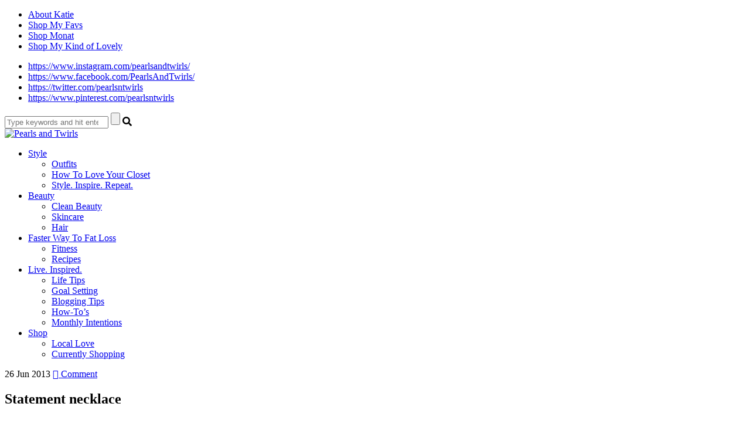

--- FILE ---
content_type: text/html; charset=UTF-8
request_url: http://www.pearlsandtwirls.net/statements-and-classics/20130626-img_0194-2/
body_size: 19540
content:
<!DOCTYPE html>
<html lang="en-US">
<head>
<meta charset="UTF-8">
<meta name="viewport" content="width=device-width, initial-scale=1">
<link rel="profile" href="http://gmpg.org/xfn/11">
<link rel="pingback" href="http://www.pearlsandtwirls.net/xmlrpc.php">

<script src="https://use.fontawesome.com/c79d39fcde.js"></script>

<meta name='robots' content='index, follow, max-image-preview:large, max-snippet:-1, max-video-preview:-1' />

	<!-- This site is optimized with the Yoast SEO plugin v21.6 - https://yoast.com/wordpress/plugins/seo/ -->
	<title>Statement necklace - Pearls and Twirls</title>
	<link rel="canonical" href="http://www.pearlsandtwirls.net/statements-and-classics/20130626-img_0194-2/" />
	<meta property="og:locale" content="en_US" />
	<meta property="og:type" content="article" />
	<meta property="og:title" content="Statement necklace - Pearls and Twirls" />
	<meta property="og:url" content="http://www.pearlsandtwirls.net/statements-and-classics/20130626-img_0194-2/" />
	<meta property="og:site_name" content="Pearls and Twirls" />
	<meta property="og:image" content="http://www.pearlsandtwirls.net/statements-and-classics/20130626-img_0194-2" />
	<meta property="og:image:width" content="3888" />
	<meta property="og:image:height" content="2592" />
	<meta property="og:image:type" content="image/jpeg" />
	<meta name="twitter:card" content="summary_large_image" />
	<script type="application/ld+json" class="yoast-schema-graph">{"@context":"https://schema.org","@graph":[{"@type":"WebPage","@id":"http://www.pearlsandtwirls.net/statements-and-classics/20130626-img_0194-2/","url":"http://www.pearlsandtwirls.net/statements-and-classics/20130626-img_0194-2/","name":"Statement necklace - Pearls and Twirls","isPartOf":{"@id":"http://www.pearlsandtwirls.net/#website"},"primaryImageOfPage":{"@id":"http://www.pearlsandtwirls.net/statements-and-classics/20130626-img_0194-2/#primaryimage"},"image":{"@id":"http://www.pearlsandtwirls.net/statements-and-classics/20130626-img_0194-2/#primaryimage"},"thumbnailUrl":"http://www.pearlsandtwirls.net/wp-content/uploads/2013/06/20130626-IMG_0194-2.jpg","datePublished":"2013-06-27T01:14:33+00:00","dateModified":"2013-06-27T01:14:33+00:00","breadcrumb":{"@id":"http://www.pearlsandtwirls.net/statements-and-classics/20130626-img_0194-2/#breadcrumb"},"inLanguage":"en-US","potentialAction":[{"@type":"ReadAction","target":["http://www.pearlsandtwirls.net/statements-and-classics/20130626-img_0194-2/"]}]},{"@type":"ImageObject","inLanguage":"en-US","@id":"http://www.pearlsandtwirls.net/statements-and-classics/20130626-img_0194-2/#primaryimage","url":"http://www.pearlsandtwirls.net/wp-content/uploads/2013/06/20130626-IMG_0194-2.jpg","contentUrl":"http://www.pearlsandtwirls.net/wp-content/uploads/2013/06/20130626-IMG_0194-2.jpg","width":3888,"height":2592},{"@type":"BreadcrumbList","@id":"http://www.pearlsandtwirls.net/statements-and-classics/20130626-img_0194-2/#breadcrumb","itemListElement":[{"@type":"ListItem","position":1,"name":"Home","item":"http://www.pearlsandtwirls.net/"},{"@type":"ListItem","position":2,"name":"Statements and Classics","item":"http://www.pearlsandtwirls.net/statements-and-classics/"},{"@type":"ListItem","position":3,"name":"Statement necklace"}]},{"@type":"WebSite","@id":"http://www.pearlsandtwirls.net/#website","url":"http://www.pearlsandtwirls.net/","name":"Pearls and Twirls","description":"Live. Inspired.","publisher":{"@id":"http://www.pearlsandtwirls.net/#organization"},"potentialAction":[{"@type":"SearchAction","target":{"@type":"EntryPoint","urlTemplate":"http://www.pearlsandtwirls.net/?s={search_term_string}"},"query-input":"required name=search_term_string"}],"inLanguage":"en-US"},{"@type":"Organization","@id":"http://www.pearlsandtwirls.net/#organization","name":"Pearls and Twirls","url":"http://www.pearlsandtwirls.net/","logo":{"@type":"ImageObject","inLanguage":"en-US","@id":"http://www.pearlsandtwirls.net/#/schema/logo/image/","url":"https://www.pearlsandtwirls.net/wp-content/uploads/2022/06/KATIEGIVENS-LOGO.png","contentUrl":"https://www.pearlsandtwirls.net/wp-content/uploads/2022/06/KATIEGIVENS-LOGO.png","width":1080,"height":592,"caption":"Pearls and Twirls"},"image":{"@id":"http://www.pearlsandtwirls.net/#/schema/logo/image/"}}]}</script>
	<!-- / Yoast SEO plugin. -->


<link rel='dns-prefetch' href='//secure.gravatar.com' />
<link rel='dns-prefetch' href='//stats.wp.com' />
<link rel='dns-prefetch' href='//fonts.googleapis.com' />
<link rel='dns-prefetch' href='//v0.wordpress.com' />
<link rel='dns-prefetch' href='//pagead2.googlesyndication.com' />
<link rel="alternate" type="application/rss+xml" title="Pearls and Twirls &raquo; Feed" href="http://www.pearlsandtwirls.net/feed/" />
<link rel="alternate" type="application/rss+xml" title="Pearls and Twirls &raquo; Comments Feed" href="http://www.pearlsandtwirls.net/comments/feed/" />
<link rel="alternate" type="application/rss+xml" title="Pearls and Twirls &raquo; Statement necklace Comments Feed" href="http://www.pearlsandtwirls.net/statements-and-classics/20130626-img_0194-2/feed/" />
		<!-- This site uses the Google Analytics by MonsterInsights plugin v8.22.0 - Using Analytics tracking - https://www.monsterinsights.com/ -->
		<!-- Note: MonsterInsights is not currently configured on this site. The site owner needs to authenticate with Google Analytics in the MonsterInsights settings panel. -->
					<!-- No tracking code set -->
				<!-- / Google Analytics by MonsterInsights -->
		<script type="text/javascript">
/* <![CDATA[ */
window._wpemojiSettings = {"baseUrl":"https:\/\/s.w.org\/images\/core\/emoji\/14.0.0\/72x72\/","ext":".png","svgUrl":"https:\/\/s.w.org\/images\/core\/emoji\/14.0.0\/svg\/","svgExt":".svg","source":{"concatemoji":"http:\/\/www.pearlsandtwirls.net\/wp-includes\/js\/wp-emoji-release.min.js?ver=6.4.7"}};
/*! This file is auto-generated */
!function(i,n){var o,s,e;function c(e){try{var t={supportTests:e,timestamp:(new Date).valueOf()};sessionStorage.setItem(o,JSON.stringify(t))}catch(e){}}function p(e,t,n){e.clearRect(0,0,e.canvas.width,e.canvas.height),e.fillText(t,0,0);var t=new Uint32Array(e.getImageData(0,0,e.canvas.width,e.canvas.height).data),r=(e.clearRect(0,0,e.canvas.width,e.canvas.height),e.fillText(n,0,0),new Uint32Array(e.getImageData(0,0,e.canvas.width,e.canvas.height).data));return t.every(function(e,t){return e===r[t]})}function u(e,t,n){switch(t){case"flag":return n(e,"\ud83c\udff3\ufe0f\u200d\u26a7\ufe0f","\ud83c\udff3\ufe0f\u200b\u26a7\ufe0f")?!1:!n(e,"\ud83c\uddfa\ud83c\uddf3","\ud83c\uddfa\u200b\ud83c\uddf3")&&!n(e,"\ud83c\udff4\udb40\udc67\udb40\udc62\udb40\udc65\udb40\udc6e\udb40\udc67\udb40\udc7f","\ud83c\udff4\u200b\udb40\udc67\u200b\udb40\udc62\u200b\udb40\udc65\u200b\udb40\udc6e\u200b\udb40\udc67\u200b\udb40\udc7f");case"emoji":return!n(e,"\ud83e\udef1\ud83c\udffb\u200d\ud83e\udef2\ud83c\udfff","\ud83e\udef1\ud83c\udffb\u200b\ud83e\udef2\ud83c\udfff")}return!1}function f(e,t,n){var r="undefined"!=typeof WorkerGlobalScope&&self instanceof WorkerGlobalScope?new OffscreenCanvas(300,150):i.createElement("canvas"),a=r.getContext("2d",{willReadFrequently:!0}),o=(a.textBaseline="top",a.font="600 32px Arial",{});return e.forEach(function(e){o[e]=t(a,e,n)}),o}function t(e){var t=i.createElement("script");t.src=e,t.defer=!0,i.head.appendChild(t)}"undefined"!=typeof Promise&&(o="wpEmojiSettingsSupports",s=["flag","emoji"],n.supports={everything:!0,everythingExceptFlag:!0},e=new Promise(function(e){i.addEventListener("DOMContentLoaded",e,{once:!0})}),new Promise(function(t){var n=function(){try{var e=JSON.parse(sessionStorage.getItem(o));if("object"==typeof e&&"number"==typeof e.timestamp&&(new Date).valueOf()<e.timestamp+604800&&"object"==typeof e.supportTests)return e.supportTests}catch(e){}return null}();if(!n){if("undefined"!=typeof Worker&&"undefined"!=typeof OffscreenCanvas&&"undefined"!=typeof URL&&URL.createObjectURL&&"undefined"!=typeof Blob)try{var e="postMessage("+f.toString()+"("+[JSON.stringify(s),u.toString(),p.toString()].join(",")+"));",r=new Blob([e],{type:"text/javascript"}),a=new Worker(URL.createObjectURL(r),{name:"wpTestEmojiSupports"});return void(a.onmessage=function(e){c(n=e.data),a.terminate(),t(n)})}catch(e){}c(n=f(s,u,p))}t(n)}).then(function(e){for(var t in e)n.supports[t]=e[t],n.supports.everything=n.supports.everything&&n.supports[t],"flag"!==t&&(n.supports.everythingExceptFlag=n.supports.everythingExceptFlag&&n.supports[t]);n.supports.everythingExceptFlag=n.supports.everythingExceptFlag&&!n.supports.flag,n.DOMReady=!1,n.readyCallback=function(){n.DOMReady=!0}}).then(function(){return e}).then(function(){var e;n.supports.everything||(n.readyCallback(),(e=n.source||{}).concatemoji?t(e.concatemoji):e.wpemoji&&e.twemoji&&(t(e.twemoji),t(e.wpemoji)))}))}((window,document),window._wpemojiSettings);
/* ]]> */
</script>
<link rel='stylesheet' id='flick-css' href='http://www.pearlsandtwirls.net/wp-content/plugins/mailchimp/css/flick/flick.css?ver=6.4.7' type='text/css' media='all' />
<link rel='stylesheet' id='mailchimpSF_main_css-css' href='http://www.pearlsandtwirls.net/?mcsf_action=main_css&#038;ver=6.4.7' type='text/css' media='all' />
<!--[if IE]>
<link rel='stylesheet' id='mailchimpSF_ie_css-css' href='http://www.pearlsandtwirls.net/wp-content/plugins/mailchimp/css/ie.css?ver=6.4.7' type='text/css' media='all' />
<![endif]-->
<link rel='stylesheet' id='sbi_styles-css' href='http://www.pearlsandtwirls.net/wp-content/plugins/instagram-feed/css/sbi-styles.min.css?ver=6.2.6' type='text/css' media='all' />
<style id='wp-emoji-styles-inline-css' type='text/css'>

	img.wp-smiley, img.emoji {
		display: inline !important;
		border: none !important;
		box-shadow: none !important;
		height: 1em !important;
		width: 1em !important;
		margin: 0 0.07em !important;
		vertical-align: -0.1em !important;
		background: none !important;
		padding: 0 !important;
	}
</style>
<link rel='stylesheet' id='wp-block-library-css' href='http://www.pearlsandtwirls.net/wp-includes/css/dist/block-library/style.min.css?ver=6.4.7' type='text/css' media='all' />
<style id='wp-block-library-inline-css' type='text/css'>
.has-text-align-justify{text-align:justify;}
</style>
<link rel='stylesheet' id='mediaelement-css' href='http://www.pearlsandtwirls.net/wp-includes/js/mediaelement/mediaelementplayer-legacy.min.css?ver=4.2.17' type='text/css' media='all' />
<link rel='stylesheet' id='wp-mediaelement-css' href='http://www.pearlsandtwirls.net/wp-includes/js/mediaelement/wp-mediaelement.min.css?ver=6.4.7' type='text/css' media='all' />
<style id='classic-theme-styles-inline-css' type='text/css'>
/*! This file is auto-generated */
.wp-block-button__link{color:#fff;background-color:#32373c;border-radius:9999px;box-shadow:none;text-decoration:none;padding:calc(.667em + 2px) calc(1.333em + 2px);font-size:1.125em}.wp-block-file__button{background:#32373c;color:#fff;text-decoration:none}
</style>
<style id='global-styles-inline-css' type='text/css'>
body{--wp--preset--color--black: #000000;--wp--preset--color--cyan-bluish-gray: #abb8c3;--wp--preset--color--white: #ffffff;--wp--preset--color--pale-pink: #f78da7;--wp--preset--color--vivid-red: #cf2e2e;--wp--preset--color--luminous-vivid-orange: #ff6900;--wp--preset--color--luminous-vivid-amber: #fcb900;--wp--preset--color--light-green-cyan: #7bdcb5;--wp--preset--color--vivid-green-cyan: #00d084;--wp--preset--color--pale-cyan-blue: #8ed1fc;--wp--preset--color--vivid-cyan-blue: #0693e3;--wp--preset--color--vivid-purple: #9b51e0;--wp--preset--gradient--vivid-cyan-blue-to-vivid-purple: linear-gradient(135deg,rgba(6,147,227,1) 0%,rgb(155,81,224) 100%);--wp--preset--gradient--light-green-cyan-to-vivid-green-cyan: linear-gradient(135deg,rgb(122,220,180) 0%,rgb(0,208,130) 100%);--wp--preset--gradient--luminous-vivid-amber-to-luminous-vivid-orange: linear-gradient(135deg,rgba(252,185,0,1) 0%,rgba(255,105,0,1) 100%);--wp--preset--gradient--luminous-vivid-orange-to-vivid-red: linear-gradient(135deg,rgba(255,105,0,1) 0%,rgb(207,46,46) 100%);--wp--preset--gradient--very-light-gray-to-cyan-bluish-gray: linear-gradient(135deg,rgb(238,238,238) 0%,rgb(169,184,195) 100%);--wp--preset--gradient--cool-to-warm-spectrum: linear-gradient(135deg,rgb(74,234,220) 0%,rgb(151,120,209) 20%,rgb(207,42,186) 40%,rgb(238,44,130) 60%,rgb(251,105,98) 80%,rgb(254,248,76) 100%);--wp--preset--gradient--blush-light-purple: linear-gradient(135deg,rgb(255,206,236) 0%,rgb(152,150,240) 100%);--wp--preset--gradient--blush-bordeaux: linear-gradient(135deg,rgb(254,205,165) 0%,rgb(254,45,45) 50%,rgb(107,0,62) 100%);--wp--preset--gradient--luminous-dusk: linear-gradient(135deg,rgb(255,203,112) 0%,rgb(199,81,192) 50%,rgb(65,88,208) 100%);--wp--preset--gradient--pale-ocean: linear-gradient(135deg,rgb(255,245,203) 0%,rgb(182,227,212) 50%,rgb(51,167,181) 100%);--wp--preset--gradient--electric-grass: linear-gradient(135deg,rgb(202,248,128) 0%,rgb(113,206,126) 100%);--wp--preset--gradient--midnight: linear-gradient(135deg,rgb(2,3,129) 0%,rgb(40,116,252) 100%);--wp--preset--font-size--small: 13px;--wp--preset--font-size--medium: 20px;--wp--preset--font-size--large: 36px;--wp--preset--font-size--x-large: 42px;--wp--preset--spacing--20: 0.44rem;--wp--preset--spacing--30: 0.67rem;--wp--preset--spacing--40: 1rem;--wp--preset--spacing--50: 1.5rem;--wp--preset--spacing--60: 2.25rem;--wp--preset--spacing--70: 3.38rem;--wp--preset--spacing--80: 5.06rem;--wp--preset--shadow--natural: 6px 6px 9px rgba(0, 0, 0, 0.2);--wp--preset--shadow--deep: 12px 12px 50px rgba(0, 0, 0, 0.4);--wp--preset--shadow--sharp: 6px 6px 0px rgba(0, 0, 0, 0.2);--wp--preset--shadow--outlined: 6px 6px 0px -3px rgba(255, 255, 255, 1), 6px 6px rgba(0, 0, 0, 1);--wp--preset--shadow--crisp: 6px 6px 0px rgba(0, 0, 0, 1);}:where(.is-layout-flex){gap: 0.5em;}:where(.is-layout-grid){gap: 0.5em;}body .is-layout-flow > .alignleft{float: left;margin-inline-start: 0;margin-inline-end: 2em;}body .is-layout-flow > .alignright{float: right;margin-inline-start: 2em;margin-inline-end: 0;}body .is-layout-flow > .aligncenter{margin-left: auto !important;margin-right: auto !important;}body .is-layout-constrained > .alignleft{float: left;margin-inline-start: 0;margin-inline-end: 2em;}body .is-layout-constrained > .alignright{float: right;margin-inline-start: 2em;margin-inline-end: 0;}body .is-layout-constrained > .aligncenter{margin-left: auto !important;margin-right: auto !important;}body .is-layout-constrained > :where(:not(.alignleft):not(.alignright):not(.alignfull)){max-width: var(--wp--style--global--content-size);margin-left: auto !important;margin-right: auto !important;}body .is-layout-constrained > .alignwide{max-width: var(--wp--style--global--wide-size);}body .is-layout-flex{display: flex;}body .is-layout-flex{flex-wrap: wrap;align-items: center;}body .is-layout-flex > *{margin: 0;}body .is-layout-grid{display: grid;}body .is-layout-grid > *{margin: 0;}:where(.wp-block-columns.is-layout-flex){gap: 2em;}:where(.wp-block-columns.is-layout-grid){gap: 2em;}:where(.wp-block-post-template.is-layout-flex){gap: 1.25em;}:where(.wp-block-post-template.is-layout-grid){gap: 1.25em;}.has-black-color{color: var(--wp--preset--color--black) !important;}.has-cyan-bluish-gray-color{color: var(--wp--preset--color--cyan-bluish-gray) !important;}.has-white-color{color: var(--wp--preset--color--white) !important;}.has-pale-pink-color{color: var(--wp--preset--color--pale-pink) !important;}.has-vivid-red-color{color: var(--wp--preset--color--vivid-red) !important;}.has-luminous-vivid-orange-color{color: var(--wp--preset--color--luminous-vivid-orange) !important;}.has-luminous-vivid-amber-color{color: var(--wp--preset--color--luminous-vivid-amber) !important;}.has-light-green-cyan-color{color: var(--wp--preset--color--light-green-cyan) !important;}.has-vivid-green-cyan-color{color: var(--wp--preset--color--vivid-green-cyan) !important;}.has-pale-cyan-blue-color{color: var(--wp--preset--color--pale-cyan-blue) !important;}.has-vivid-cyan-blue-color{color: var(--wp--preset--color--vivid-cyan-blue) !important;}.has-vivid-purple-color{color: var(--wp--preset--color--vivid-purple) !important;}.has-black-background-color{background-color: var(--wp--preset--color--black) !important;}.has-cyan-bluish-gray-background-color{background-color: var(--wp--preset--color--cyan-bluish-gray) !important;}.has-white-background-color{background-color: var(--wp--preset--color--white) !important;}.has-pale-pink-background-color{background-color: var(--wp--preset--color--pale-pink) !important;}.has-vivid-red-background-color{background-color: var(--wp--preset--color--vivid-red) !important;}.has-luminous-vivid-orange-background-color{background-color: var(--wp--preset--color--luminous-vivid-orange) !important;}.has-luminous-vivid-amber-background-color{background-color: var(--wp--preset--color--luminous-vivid-amber) !important;}.has-light-green-cyan-background-color{background-color: var(--wp--preset--color--light-green-cyan) !important;}.has-vivid-green-cyan-background-color{background-color: var(--wp--preset--color--vivid-green-cyan) !important;}.has-pale-cyan-blue-background-color{background-color: var(--wp--preset--color--pale-cyan-blue) !important;}.has-vivid-cyan-blue-background-color{background-color: var(--wp--preset--color--vivid-cyan-blue) !important;}.has-vivid-purple-background-color{background-color: var(--wp--preset--color--vivid-purple) !important;}.has-black-border-color{border-color: var(--wp--preset--color--black) !important;}.has-cyan-bluish-gray-border-color{border-color: var(--wp--preset--color--cyan-bluish-gray) !important;}.has-white-border-color{border-color: var(--wp--preset--color--white) !important;}.has-pale-pink-border-color{border-color: var(--wp--preset--color--pale-pink) !important;}.has-vivid-red-border-color{border-color: var(--wp--preset--color--vivid-red) !important;}.has-luminous-vivid-orange-border-color{border-color: var(--wp--preset--color--luminous-vivid-orange) !important;}.has-luminous-vivid-amber-border-color{border-color: var(--wp--preset--color--luminous-vivid-amber) !important;}.has-light-green-cyan-border-color{border-color: var(--wp--preset--color--light-green-cyan) !important;}.has-vivid-green-cyan-border-color{border-color: var(--wp--preset--color--vivid-green-cyan) !important;}.has-pale-cyan-blue-border-color{border-color: var(--wp--preset--color--pale-cyan-blue) !important;}.has-vivid-cyan-blue-border-color{border-color: var(--wp--preset--color--vivid-cyan-blue) !important;}.has-vivid-purple-border-color{border-color: var(--wp--preset--color--vivid-purple) !important;}.has-vivid-cyan-blue-to-vivid-purple-gradient-background{background: var(--wp--preset--gradient--vivid-cyan-blue-to-vivid-purple) !important;}.has-light-green-cyan-to-vivid-green-cyan-gradient-background{background: var(--wp--preset--gradient--light-green-cyan-to-vivid-green-cyan) !important;}.has-luminous-vivid-amber-to-luminous-vivid-orange-gradient-background{background: var(--wp--preset--gradient--luminous-vivid-amber-to-luminous-vivid-orange) !important;}.has-luminous-vivid-orange-to-vivid-red-gradient-background{background: var(--wp--preset--gradient--luminous-vivid-orange-to-vivid-red) !important;}.has-very-light-gray-to-cyan-bluish-gray-gradient-background{background: var(--wp--preset--gradient--very-light-gray-to-cyan-bluish-gray) !important;}.has-cool-to-warm-spectrum-gradient-background{background: var(--wp--preset--gradient--cool-to-warm-spectrum) !important;}.has-blush-light-purple-gradient-background{background: var(--wp--preset--gradient--blush-light-purple) !important;}.has-blush-bordeaux-gradient-background{background: var(--wp--preset--gradient--blush-bordeaux) !important;}.has-luminous-dusk-gradient-background{background: var(--wp--preset--gradient--luminous-dusk) !important;}.has-pale-ocean-gradient-background{background: var(--wp--preset--gradient--pale-ocean) !important;}.has-electric-grass-gradient-background{background: var(--wp--preset--gradient--electric-grass) !important;}.has-midnight-gradient-background{background: var(--wp--preset--gradient--midnight) !important;}.has-small-font-size{font-size: var(--wp--preset--font-size--small) !important;}.has-medium-font-size{font-size: var(--wp--preset--font-size--medium) !important;}.has-large-font-size{font-size: var(--wp--preset--font-size--large) !important;}.has-x-large-font-size{font-size: var(--wp--preset--font-size--x-large) !important;}
.wp-block-navigation a:where(:not(.wp-element-button)){color: inherit;}
:where(.wp-block-post-template.is-layout-flex){gap: 1.25em;}:where(.wp-block-post-template.is-layout-grid){gap: 1.25em;}
:where(.wp-block-columns.is-layout-flex){gap: 2em;}:where(.wp-block-columns.is-layout-grid){gap: 2em;}
.wp-block-pullquote{font-size: 1.5em;line-height: 1.6;}
</style>
<link rel='stylesheet' id='em-ig-explore-css' href='http://www.pearlsandtwirls.net/wp-content/plugins/em-ig-explore/public/css/em-ig-explore-public.css?ver=1.0.0' type='text/css' media='all' />
<link rel='stylesheet' id='shopbop-css-css' href='http://www.pearlsandtwirls.net/wp-content/plugins/shopbop-fashion-lookbooks/css/shopbop.css?sv=1.5.4&#038;ver=6.4.7' type='text/css' media='all' />
<link rel='stylesheet' id='miramar_google_fonts-css' href='https://fonts.googleapis.com/css?family=Italiana%7CMontserrat%7CQuattrocento+Sans%3A400%2C400i%2C700%2C700i%7COswald%3A300%2C400&#038;ver=6.4.7' type='text/css' media='all' />
<link rel='stylesheet' id='miramar-style-css' href='http://www.pearlsandtwirls.net/wp-content/themes/miramar/style.css?ver=6.4.7' type='text/css' media='all' />
<link rel='stylesheet' id='gca-column-styles-css' href='http://www.pearlsandtwirls.net/wp-content/plugins/genesis-columns-advanced/css/gca-column-styles.css?ver=6.4.7' type='text/css' media='all' />
<link rel='stylesheet' id='moove_gdpr_frontend-css' href='http://www.pearlsandtwirls.net/wp-content/plugins/gdpr-cookie-compliance/dist/styles/gdpr-main-nf.css?ver=4.12.8' type='text/css' media='all' />
<style id='moove_gdpr_frontend-inline-css' type='text/css'>
				#moove_gdpr_cookie_modal .moove-gdpr-modal-content .moove-gdpr-tab-main h3.tab-title, 
				#moove_gdpr_cookie_modal .moove-gdpr-modal-content .moove-gdpr-tab-main span.tab-title,
				#moove_gdpr_cookie_modal .moove-gdpr-modal-content .moove-gdpr-modal-left-content #moove-gdpr-menu li a, 
				#moove_gdpr_cookie_modal .moove-gdpr-modal-content .moove-gdpr-modal-left-content #moove-gdpr-menu li button,
				#moove_gdpr_cookie_modal .moove-gdpr-modal-content .moove-gdpr-modal-left-content .moove-gdpr-branding-cnt a,
				#moove_gdpr_cookie_modal .moove-gdpr-modal-content .moove-gdpr-modal-footer-content .moove-gdpr-button-holder a.mgbutton, 
				#moove_gdpr_cookie_modal .moove-gdpr-modal-content .moove-gdpr-modal-footer-content .moove-gdpr-button-holder button.mgbutton,
				#moove_gdpr_cookie_modal .cookie-switch .cookie-slider:after, 
				#moove_gdpr_cookie_modal .cookie-switch .slider:after, 
				#moove_gdpr_cookie_modal .switch .cookie-slider:after, 
				#moove_gdpr_cookie_modal .switch .slider:after,
				#moove_gdpr_cookie_info_bar .moove-gdpr-info-bar-container .moove-gdpr-info-bar-content p, 
				#moove_gdpr_cookie_info_bar .moove-gdpr-info-bar-container .moove-gdpr-info-bar-content p a,
				#moove_gdpr_cookie_info_bar .moove-gdpr-info-bar-container .moove-gdpr-info-bar-content a.mgbutton, 
				#moove_gdpr_cookie_info_bar .moove-gdpr-info-bar-container .moove-gdpr-info-bar-content button.mgbutton,
				#moove_gdpr_cookie_modal .moove-gdpr-modal-content .moove-gdpr-tab-main .moove-gdpr-tab-main-content h1, 
				#moove_gdpr_cookie_modal .moove-gdpr-modal-content .moove-gdpr-tab-main .moove-gdpr-tab-main-content h2, 
				#moove_gdpr_cookie_modal .moove-gdpr-modal-content .moove-gdpr-tab-main .moove-gdpr-tab-main-content h3, 
				#moove_gdpr_cookie_modal .moove-gdpr-modal-content .moove-gdpr-tab-main .moove-gdpr-tab-main-content h4, 
				#moove_gdpr_cookie_modal .moove-gdpr-modal-content .moove-gdpr-tab-main .moove-gdpr-tab-main-content h5, 
				#moove_gdpr_cookie_modal .moove-gdpr-modal-content .moove-gdpr-tab-main .moove-gdpr-tab-main-content h6,
				#moove_gdpr_cookie_modal .moove-gdpr-modal-content.moove_gdpr_modal_theme_v2 .moove-gdpr-modal-title .tab-title,
				#moove_gdpr_cookie_modal .moove-gdpr-modal-content.moove_gdpr_modal_theme_v2 .moove-gdpr-tab-main h3.tab-title, 
				#moove_gdpr_cookie_modal .moove-gdpr-modal-content.moove_gdpr_modal_theme_v2 .moove-gdpr-tab-main span.tab-title,
				#moove_gdpr_cookie_modal .moove-gdpr-modal-content.moove_gdpr_modal_theme_v2 .moove-gdpr-branding-cnt a {
				 	font-weight: inherit				}
			#moove_gdpr_cookie_modal,#moove_gdpr_cookie_info_bar,.gdpr_cookie_settings_shortcode_content{font-family:inherit}#moove_gdpr_save_popup_settings_button{background-color:#373737;color:#fff}#moove_gdpr_save_popup_settings_button:hover{background-color:#000}#moove_gdpr_cookie_info_bar .moove-gdpr-info-bar-container .moove-gdpr-info-bar-content a.mgbutton,#moove_gdpr_cookie_info_bar .moove-gdpr-info-bar-container .moove-gdpr-info-bar-content button.mgbutton{background-color:#f4c7d7}#moove_gdpr_cookie_modal .moove-gdpr-modal-content .moove-gdpr-modal-footer-content .moove-gdpr-button-holder a.mgbutton,#moove_gdpr_cookie_modal .moove-gdpr-modal-content .moove-gdpr-modal-footer-content .moove-gdpr-button-holder button.mgbutton,.gdpr_cookie_settings_shortcode_content .gdpr-shr-button.button-green{background-color:#f4c7d7;border-color:#f4c7d7}#moove_gdpr_cookie_modal .moove-gdpr-modal-content .moove-gdpr-modal-footer-content .moove-gdpr-button-holder a.mgbutton:hover,#moove_gdpr_cookie_modal .moove-gdpr-modal-content .moove-gdpr-modal-footer-content .moove-gdpr-button-holder button.mgbutton:hover,.gdpr_cookie_settings_shortcode_content .gdpr-shr-button.button-green:hover{background-color:#fff;color:#f4c7d7}#moove_gdpr_cookie_modal .moove-gdpr-modal-content .moove-gdpr-modal-close i,#moove_gdpr_cookie_modal .moove-gdpr-modal-content .moove-gdpr-modal-close span.gdpr-icon{background-color:#f4c7d7;border:1px solid #f4c7d7}#moove_gdpr_cookie_info_bar span.change-settings-button.focus-g,#moove_gdpr_cookie_info_bar span.change-settings-button:focus,#moove_gdpr_cookie_info_bar button.change-settings-button.focus-g,#moove_gdpr_cookie_info_bar button.change-settings-button:focus{-webkit-box-shadow:0 0 1px 3px #f4c7d7;-moz-box-shadow:0 0 1px 3px #f4c7d7;box-shadow:0 0 1px 3px #f4c7d7}#moove_gdpr_cookie_modal .moove-gdpr-modal-content .moove-gdpr-modal-close i:hover,#moove_gdpr_cookie_modal .moove-gdpr-modal-content .moove-gdpr-modal-close span.gdpr-icon:hover,#moove_gdpr_cookie_info_bar span[data-href]>u.change-settings-button{color:#f4c7d7}#moove_gdpr_cookie_modal .moove-gdpr-modal-content .moove-gdpr-modal-left-content #moove-gdpr-menu li.menu-item-selected a span.gdpr-icon,#moove_gdpr_cookie_modal .moove-gdpr-modal-content .moove-gdpr-modal-left-content #moove-gdpr-menu li.menu-item-selected button span.gdpr-icon{color:inherit}#moove_gdpr_cookie_modal .moove-gdpr-modal-content .moove-gdpr-modal-left-content #moove-gdpr-menu li a span.gdpr-icon,#moove_gdpr_cookie_modal .moove-gdpr-modal-content .moove-gdpr-modal-left-content #moove-gdpr-menu li button span.gdpr-icon{color:inherit}#moove_gdpr_cookie_modal .gdpr-acc-link{line-height:0;font-size:0;color:transparent;position:absolute}#moove_gdpr_cookie_modal .moove-gdpr-modal-content .moove-gdpr-modal-close:hover i,#moove_gdpr_cookie_modal .moove-gdpr-modal-content .moove-gdpr-modal-left-content #moove-gdpr-menu li a,#moove_gdpr_cookie_modal .moove-gdpr-modal-content .moove-gdpr-modal-left-content #moove-gdpr-menu li button,#moove_gdpr_cookie_modal .moove-gdpr-modal-content .moove-gdpr-modal-left-content #moove-gdpr-menu li button i,#moove_gdpr_cookie_modal .moove-gdpr-modal-content .moove-gdpr-modal-left-content #moove-gdpr-menu li a i,#moove_gdpr_cookie_modal .moove-gdpr-modal-content .moove-gdpr-tab-main .moove-gdpr-tab-main-content a:hover,#moove_gdpr_cookie_info_bar.moove-gdpr-dark-scheme .moove-gdpr-info-bar-container .moove-gdpr-info-bar-content a.mgbutton:hover,#moove_gdpr_cookie_info_bar.moove-gdpr-dark-scheme .moove-gdpr-info-bar-container .moove-gdpr-info-bar-content button.mgbutton:hover,#moove_gdpr_cookie_info_bar.moove-gdpr-dark-scheme .moove-gdpr-info-bar-container .moove-gdpr-info-bar-content a:hover,#moove_gdpr_cookie_info_bar.moove-gdpr-dark-scheme .moove-gdpr-info-bar-container .moove-gdpr-info-bar-content button:hover,#moove_gdpr_cookie_info_bar.moove-gdpr-dark-scheme .moove-gdpr-info-bar-container .moove-gdpr-info-bar-content span.change-settings-button:hover,#moove_gdpr_cookie_info_bar.moove-gdpr-dark-scheme .moove-gdpr-info-bar-container .moove-gdpr-info-bar-content button.change-settings-button:hover,#moove_gdpr_cookie_info_bar.moove-gdpr-dark-scheme .moove-gdpr-info-bar-container .moove-gdpr-info-bar-content u.change-settings-button:hover,#moove_gdpr_cookie_info_bar span[data-href]>u.change-settings-button,#moove_gdpr_cookie_info_bar.moove-gdpr-dark-scheme .moove-gdpr-info-bar-container .moove-gdpr-info-bar-content a.mgbutton.focus-g,#moove_gdpr_cookie_info_bar.moove-gdpr-dark-scheme .moove-gdpr-info-bar-container .moove-gdpr-info-bar-content button.mgbutton.focus-g,#moove_gdpr_cookie_info_bar.moove-gdpr-dark-scheme .moove-gdpr-info-bar-container .moove-gdpr-info-bar-content a.focus-g,#moove_gdpr_cookie_info_bar.moove-gdpr-dark-scheme .moove-gdpr-info-bar-container .moove-gdpr-info-bar-content button.focus-g,#moove_gdpr_cookie_info_bar.moove-gdpr-dark-scheme .moove-gdpr-info-bar-container .moove-gdpr-info-bar-content a.mgbutton:focus,#moove_gdpr_cookie_info_bar.moove-gdpr-dark-scheme .moove-gdpr-info-bar-container .moove-gdpr-info-bar-content button.mgbutton:focus,#moove_gdpr_cookie_info_bar.moove-gdpr-dark-scheme .moove-gdpr-info-bar-container .moove-gdpr-info-bar-content a:focus,#moove_gdpr_cookie_info_bar.moove-gdpr-dark-scheme .moove-gdpr-info-bar-container .moove-gdpr-info-bar-content button:focus,#moove_gdpr_cookie_info_bar.moove-gdpr-dark-scheme .moove-gdpr-info-bar-container .moove-gdpr-info-bar-content span.change-settings-button.focus-g,span.change-settings-button:focus,button.change-settings-button.focus-g,button.change-settings-button:focus,#moove_gdpr_cookie_info_bar.moove-gdpr-dark-scheme .moove-gdpr-info-bar-container .moove-gdpr-info-bar-content u.change-settings-button.focus-g,#moove_gdpr_cookie_info_bar.moove-gdpr-dark-scheme .moove-gdpr-info-bar-container .moove-gdpr-info-bar-content u.change-settings-button:focus{color:#f4c7d7}#moove_gdpr_cookie_modal.gdpr_lightbox-hide{display:none}
</style>
<link rel='stylesheet' id='jetpack_css-css' href='http://www.pearlsandtwirls.net/wp-content/plugins/jetpack/css/jetpack.css?ver=12.9' type='text/css' media='all' />
<link rel='stylesheet' id='em-grid-css' href='http://www.pearlsandtwirls.net/wp-content/plugins/em-grid/public/css/em-grid-public.css?ver=1.3.1' type='text/css' media='all' />
<link rel='stylesheet' id='fontawesome-css' href='https://use.fontawesome.com/releases/v5.7.2/css/all.css?ver=1.3.1' type='text/css' media='all' />
<script type="text/javascript" src="http://www.pearlsandtwirls.net/wp-includes/js/jquery/jquery.min.js?ver=3.7.1" id="jquery-core-js"></script>
<script type="text/javascript" src="http://www.pearlsandtwirls.net/wp-includes/js/jquery/jquery-migrate.min.js?ver=3.4.1" id="jquery-migrate-js"></script>
<script type="text/javascript" src="http://www.pearlsandtwirls.net/wp-content/plugins/mailchimp/js/scrollTo.js?ver=1.5.8" id="jquery_scrollto-js"></script>
<script type="text/javascript" src="http://www.pearlsandtwirls.net/wp-includes/js/jquery/jquery.form.min.js?ver=4.3.0" id="jquery-form-js"></script>
<script type="text/javascript" id="mailchimpSF_main_js-js-extra">
/* <![CDATA[ */
var mailchimpSF = {"ajax_url":"http:\/\/www.pearlsandtwirls.net\/"};
/* ]]> */
</script>
<script type="text/javascript" src="http://www.pearlsandtwirls.net/wp-content/plugins/mailchimp/js/mailchimp.js?ver=1.5.8" id="mailchimpSF_main_js-js"></script>
<script type="text/javascript" src="http://www.pearlsandtwirls.net/wp-includes/js/jquery/ui/core.min.js?ver=1.13.2" id="jquery-ui-core-js"></script>
<script type="text/javascript" src="http://www.pearlsandtwirls.net/wp-content/plugins/mailchimp/js/datepicker.js?ver=6.4.7" id="datepicker-js"></script>
<script type="text/javascript" src="http://www.pearlsandtwirls.net/wp-content/plugins/em-grid/public/js/em-grid-public.js?ver=1.3.1" id="em-grid-js"></script>
<script type="text/javascript" src="http://www.pearlsandtwirls.net/wp-content/plugins/em-ig-explore/public/js/em-ig-explore-public.js?ver=1.0.0" id="em-ig-explore-js"></script>
<script type="text/javascript" src="http://www.pearlsandtwirls.net/wp-content/themes/miramar/js/modernizr.custom.js?ver=1.1" id="modernizr-js"></script>
<link rel="https://api.w.org/" href="http://www.pearlsandtwirls.net/wp-json/" /><link rel="alternate" type="application/json" href="http://www.pearlsandtwirls.net/wp-json/wp/v2/media/4960" /><link rel="EditURI" type="application/rsd+xml" title="RSD" href="http://www.pearlsandtwirls.net/xmlrpc.php?rsd" />
<meta name="generator" content="WordPress 6.4.7" />
<link rel='shortlink' href='https://wp.me/a2nREf-1i0' />
<link rel="alternate" type="application/json+oembed" href="http://www.pearlsandtwirls.net/wp-json/oembed/1.0/embed?url=http%3A%2F%2Fwww.pearlsandtwirls.net%2Fstatements-and-classics%2F20130626-img_0194-2%2F" />
<link rel="alternate" type="text/xml+oembed" href="http://www.pearlsandtwirls.net/wp-json/oembed/1.0/embed?url=http%3A%2F%2Fwww.pearlsandtwirls.net%2Fstatements-and-classics%2F20130626-img_0194-2%2F&#038;format=xml" />
<meta name="generator" content="Site Kit by Google 1.115.0" /><script>
  (function(w, d, t, h, s, n) {
    w.FlodeskObject = n;
    var fn = function() {
      (w[n].q = w[n].q || []).push(arguments);
    };
    w[n] = w[n] || fn;
    var f = d.getElementsByTagName(t)[0];
    var v = '?v=' + Math.floor(new Date().getTime() / (120 * 1000)) * 60;
    var sm = d.createElement(t);
    sm.async = true;
    sm.type = 'module';
    sm.src = h + s + '.mjs' + v;
    f.parentNode.insertBefore(sm, f);
    var sn = d.createElement(t);
    sn.async = true;
    sn.noModule = true;
    sn.src = h + s + '.js' + v;
    f.parentNode.insertBefore(sn, f);
  })(window, document, 'script', 'https://assets.flodesk.com', '/universal', 'fd');
</script>
<script>
  window.fd('form', {
    formId: '6260532656c69c8b0fd425c6'
  });
</script><script type="text/javascript">
        jQuery(function($) {
            $('.date-pick').each(function() {
                var format = $(this).data('format') || 'mm/dd/yyyy';
                format = format.replace(/yyyy/i, 'yy');
                $(this).datepicker({
                    autoFocusNextInput: true,
                    constrainInput: false,
                    changeMonth: true,
                    changeYear: true,
                    beforeShow: function(input, inst) { $('#ui-datepicker-div').addClass('show'); },
                    dateFormat: format.toLowerCase(),
                });
            });
            d = new Date();
            $('.birthdate-pick').each(function() {
                var format = $(this).data('format') || 'mm/dd';
                format = format.replace(/yyyy/i, 'yy');
                $(this).datepicker({
                    autoFocusNextInput: true,
                    constrainInput: false,
                    changeMonth: true,
                    changeYear: false,
                    minDate: new Date(d.getFullYear(), 1-1, 1),
                    maxDate: new Date(d.getFullYear(), 12-1, 31),
                    beforeShow: function(input, inst) { $('#ui-datepicker-div').removeClass('show'); },
                    dateFormat: format.toLowerCase(),
                });

            });

        });
    </script>
        <!-- Google Analytics -->
        <script>
        
        (function(i,s,o,g,r,a,m){i['GoogleAnalyticsObject']=r;i[r]=i[r]||function(){
        (i[r].q=i[r].q||[]).push(arguments)},i[r].l=1*new Date();a=s.createElement(o),
        m=s.getElementsByTagName(o)[0];a.async=1;a.src=g;m.parentNode.insertBefore(a,m)
        })(window,document,'script','https://www.google-analytics.com/analytics.js','ga');

        ga('create', 'UA-141583095-1', 'auto', 'shopbopTracker');

        var __site_name = 'Pearls and Twirls';
        var __site_url = 'http://www.pearlsandtwirls.net';

        ga('set', 'dimension1', __site_name);
        ga('set', 'dimension2', __site_url);

        ga('shopbopTracker.send', 'event', 'site_info', 'view');
        ga('shopbopTracker.send', 'pageview');
        </script>
        <!-- End Google Analytics -->

        	<style>img#wpstats{display:none}</style>
		
<!-- Google AdSense snippet added by Site Kit -->
<meta name="google-adsense-platform-account" content="ca-host-pub-2644536267352236">
<meta name="google-adsense-platform-domain" content="sitekit.withgoogle.com">
<!-- End Google AdSense snippet added by Site Kit -->

<!-- Google AdSense snippet added by Site Kit -->
<script type="text/javascript" async="async" src="https://pagead2.googlesyndication.com/pagead/js/adsbygoogle.js?client=ca-pub-2705114862999432&amp;host=ca-host-pub-2644536267352236" crossorigin="anonymous"></script>

<!-- End Google AdSense snippet added by Site Kit -->
<link rel="icon" href="http://www.pearlsandtwirls.net/wp-content/uploads/2022/06/cropped-KATIE-GIVENS-mark-2-32x32.png" sizes="32x32" />
<link rel="icon" href="http://www.pearlsandtwirls.net/wp-content/uploads/2022/06/cropped-KATIE-GIVENS-mark-2-192x192.png" sizes="192x192" />
<link rel="apple-touch-icon" href="http://www.pearlsandtwirls.net/wp-content/uploads/2022/06/cropped-KATIE-GIVENS-mark-2-180x180.png" />
<meta name="msapplication-TileImage" content="http://www.pearlsandtwirls.net/wp-content/uploads/2022/06/cropped-KATIE-GIVENS-mark-2-270x270.png" />
<style type="text/css" id="wp-custom-css">/* .post-single h4 {
	font: 600 20px 'Quattrocento Sans', sans-serif;
	text-transform: unset;
	letter-spacing: .4px;
	margin-top: 25px;
} */</style></head>

<body class="attachment attachment-template-default single single-attachment postid-4960 attachmentid-4960 attachment-jpeg wp-custom-logo">
<div id="page" class="site">
	<a class="skip-link screen-reader-text" href="#content">Skip to content</a>

	

	
		<nav id="top-navigation" class="wrap flex " role="navigation">
			<ul id="top-menu" class="menu"><li id="menu-item-20335" class="menu-item menu-item-type-post_type menu-item-object-page menu-item-20335"><a href="http://www.pearlsandtwirls.net/about-top-knoxville-lifestyle-blog/">About Katie</a></li>
<li id="menu-item-20346" class="menu-item menu-item-type-post_type menu-item-object-page menu-item-20346"><a href="http://www.pearlsandtwirls.net/shop-my/">Shop My Favs</a></li>
<li id="menu-item-20344" class="menu-item menu-item-type-custom menu-item-object-custom menu-item-20344"><a href="http://mkatielee.mymonat.com">Shop Monat</a></li>
<li id="menu-item-20345" class="menu-item menu-item-type-custom menu-item-object-custom menu-item-20345"><a href="http://mykindoflovely.com/">Shop My Kind of Lovely</a></li>
</ul>			
			
<ul class="social-menu">
			<li><a href="https://www.instagram.com/pearlsandtwirls/" target="_blank"><span>https://www.instagram.com/pearlsandtwirls/</span></a></li>
				<li><a href="https://www.facebook.com/PearlsAndTwirls/" target="_blank"><span>https://www.facebook.com/PearlsAndTwirls/</span></a></li>
				<li><a href="https://twitter.com/pearlsntwirls" target="_blank"><span>https://twitter.com/pearlsntwirls</span></a></li>
				<li><a href="https://www.pinterest.com/pearlsntwirls" target="_blank"><span>https://www.pinterest.com/pearlsntwirls</span></a></li>
					</ul><!-- .social-menu -->

 
			
							<div id="sb-search" class="sb-search search">
										<form method="get" class="search-form" id="search-form-1" action="http://www.pearlsandtwirls.net/">
						<input class="sb-search-input" type="search" placeholder="Type keywords and hit enter" name="s" id="search-text-1" />
						<input class="sb-search-submit search-submit button" type="submit" value="" name="submit" id="search-submit-1">
						<span class="sb-icon-search fa fa-search"></span>
					</form><!-- .search-form -->
				</div><!-- #sb-search -->
					</nav><!-- #top-navigation -->
		
	
	<header id="masthead" class="site-header wrap" role="banner">

					<div class="site-title-image">
				<a href="http://www.pearlsandtwirls.net/" class="custom-logo-link" rel="home"><img width="1000" height="397" src="http://www.pearlsandtwirls.net/wp-content/uploads/2022/06/cropped-cropped-Untitled-design-1.png" class="custom-logo" alt="Pearls and Twirls" decoding="async" fetchpriority="high" srcset="http://www.pearlsandtwirls.net/wp-content/uploads/2022/06/cropped-cropped-Untitled-design-1.png 1000w, http://www.pearlsandtwirls.net/wp-content/uploads/2022/06/cropped-cropped-Untitled-design-1-300x119.png 300w, http://www.pearlsandtwirls.net/wp-content/uploads/2022/06/cropped-cropped-Untitled-design-1-768x305.png 768w" sizes="(max-width: 1000px) 100vw, 1000px" /></a>			</div>
		
		<nav id="site-navigation" class="main-navigation" role="navigation">
			<ul id="primary-menu" class="sf-menu primary-menu"><li id="menu-item-19026" class="menu-item menu-item-type-post_type menu-item-object-page menu-item-has-children menu-item-19026"><a href="http://www.pearlsandtwirls.net/outfits/">Style</a>
<ul class="sub-menu">
	<li id="menu-item-20446" class="menu-item menu-item-type-taxonomy menu-item-object-category menu-item-20446"><a href="http://www.pearlsandtwirls.net/category/trendy-outfits-top-nashvillle-fashion-blogger/">Outfits</a></li>
	<li id="menu-item-20349" class="menu-item menu-item-type-taxonomy menu-item-object-category menu-item-20349"><a href="http://www.pearlsandtwirls.net/category/shopaholics-anonymous/">How To Love Your Closet</a></li>
	<li id="menu-item-19032" class="menu-item menu-item-type-post_type menu-item-object-page menu-item-19032"><a href="http://www.pearlsandtwirls.net/series/repeat-offender/">Style. Inspire. Repeat.</a></li>
</ul>
</li>
<li id="menu-item-20338" class="menu-item menu-item-type-post_type menu-item-object-page menu-item-has-children menu-item-20338"><a href="http://www.pearlsandtwirls.net/series/beauty/">Beauty</a>
<ul class="sub-menu">
	<li id="menu-item-20363" class="menu-item menu-item-type-taxonomy menu-item-object-category menu-item-20363"><a href="http://www.pearlsandtwirls.net/category/beauty/clean-beauty-beauty/">Clean Beauty</a></li>
	<li id="menu-item-20353" class="menu-item menu-item-type-taxonomy menu-item-object-category menu-item-20353"><a href="http://www.pearlsandtwirls.net/category/beauty/skincare-beauty/">Skincare</a></li>
	<li id="menu-item-20364" class="menu-item menu-item-type-taxonomy menu-item-object-category menu-item-20364"><a href="http://www.pearlsandtwirls.net/category/beauty/hair-beauty/">Hair</a></li>
</ul>
</li>
<li id="menu-item-19029" class="menu-item menu-item-type-post_type menu-item-object-page menu-item-has-children menu-item-19029"><a href="http://www.pearlsandtwirls.net/series/faster-way-fat-loss/">Faster Way To Fat Loss</a>
<ul class="sub-menu">
	<li id="menu-item-20354" class="menu-item menu-item-type-taxonomy menu-item-object-category menu-item-20354"><a href="http://www.pearlsandtwirls.net/category/faster-way-to-fat-loss/fitness/">Fitness</a></li>
	<li id="menu-item-20355" class="menu-item menu-item-type-taxonomy menu-item-object-category menu-item-20355"><a href="http://www.pearlsandtwirls.net/category/faster-way-to-fat-loss/recipe/">Recipes</a></li>
</ul>
</li>
<li id="menu-item-20339" class="menu-item menu-item-type-post_type menu-item-object-page menu-item-has-children menu-item-20339"><a href="http://www.pearlsandtwirls.net/series/life/">Live. Inspired.</a>
<ul class="sub-menu">
	<li id="menu-item-20356" class="menu-item menu-item-type-taxonomy menu-item-object-category menu-item-20356"><a href="http://www.pearlsandtwirls.net/category/life/life-tips/">Life Tips</a></li>
	<li id="menu-item-20340" class="menu-item menu-item-type-taxonomy menu-item-object-category menu-item-20340"><a href="http://www.pearlsandtwirls.net/category/life/goal-setting/">Goal Setting</a></li>
	<li id="menu-item-20341" class="menu-item menu-item-type-taxonomy menu-item-object-category menu-item-20341"><a href="http://www.pearlsandtwirls.net/category/life/blogging-tips/">Blogging Tips</a></li>
	<li id="menu-item-20348" class="menu-item menu-item-type-taxonomy menu-item-object-post_tag menu-item-20348"><a href="http://www.pearlsandtwirls.net/tag/how-to-2/">How-To&#8217;s</a></li>
	<li id="menu-item-20357" class="menu-item menu-item-type-taxonomy menu-item-object-category menu-item-20357"><a href="http://www.pearlsandtwirls.net/category/life/monthly-intentions/">Monthly Intentions</a></li>
</ul>
</li>
<li id="menu-item-20366" class="menu-item menu-item-type-taxonomy menu-item-object-category menu-item-has-children menu-item-20366"><a href="http://www.pearlsandtwirls.net/category/shop-top-nashville-lifestyle-blogger/">Shop</a>
<ul class="sub-menu">
	<li id="menu-item-20367" class="menu-item menu-item-type-taxonomy menu-item-object-category menu-item-20367"><a href="http://www.pearlsandtwirls.net/category/shop-top-nashville-lifestyle-blogger/local-love/">Local Love</a></li>
	<li id="menu-item-20368" class="menu-item menu-item-type-taxonomy menu-item-object-category menu-item-20368"><a href="http://www.pearlsandtwirls.net/category/shop-top-nashville-lifestyle-blogger/currently-shopping/">Currently Shopping</a></li>
</ul>
</li>
</ul>		</nav><!-- #site-navigation -->
	</header><!-- #masthead -->

	<div id="content" class="site-content">

	<div id="single-post" class="content-area">
		<main id="main" class="site-main" role="main">
		
			<div id="single-post-container" class="wrap">

				
<article id="post-4960" class="post-single post-4960 attachment type-attachment status-inherit hentry">
	
	<div class="entry-meta">
					<span class="posted-on">
				26 Jun 2013			</span>
		
				<span class="post-category">
					</span>
		
		<span class="comments-link"><a href="http://www.pearlsandtwirls.net/statements-and-classics/20130626-img_0194-2/#respond"><span class="dsq-postid" data-dsqidentifier="4960 http://www.pearlsandtwirls.net/wp-content/uploads/2013/06/20130626-IMG_0194-2.jpg"><i class="fa fa-comment-o"></i> Comment</span></a></span>	</div><!-- .entry-meta -->
	
	<header class="entry-header">
		<h1 class="entry-title">Statement necklace</h1>	</header><!-- .entry-header -->

	<div class="entry-content">
		<p class="attachment"><a href='http://www.pearlsandtwirls.net/wp-content/uploads/2013/06/20130626-IMG_0194-2.jpg'><img decoding="async" width="300" height="200" src="http://www.pearlsandtwirls.net/wp-content/uploads/2013/06/20130626-IMG_0194-2-300x200.jpg" class="attachment-medium size-medium" alt="" srcset="http://www.pearlsandtwirls.net/wp-content/uploads/2013/06/20130626-IMG_0194-2-300x200.jpg 300w, http://www.pearlsandtwirls.net/wp-content/uploads/2013/06/20130626-IMG_0194-2-768x512.jpg 768w, http://www.pearlsandtwirls.net/wp-content/uploads/2013/06/20130626-IMG_0194-2-1024x683.jpg 1024w" sizes="(max-width: 300px) 100vw, 300px" /></a></p>
	</div><!-- .entry-content -->

	</article><!-- #post-## -->

			</div>

		</main><!-- #main -->
		
		<div id="after-post" class="wrap">
			 

<span class="comments-jump-link"><a href="http://www.pearlsandtwirls.net/statements-and-classics/20130626-img_0194-2/#respond"><span class="dsq-postid" data-dsqidentifier="4960 http://www.pearlsandtwirls.net/wp-content/uploads/2013/06/20130626-IMG_0194-2.jpg"><i class="fa fa-comment-o"></i> Jump to the Comments <i class="fa fa-angle-down"></i></span></a></span>
<div id="related-posts" class="flex">



</div><!-- #related-posts -->
	
<div id="disqus_thread"></div>

	<nav class="navigation post-navigation" aria-label="Posts">
		<h2 class="screen-reader-text">Post navigation</h2>
		<div class="nav-links"><div class="nav-previous"><a href="http://www.pearlsandtwirls.net/statements-and-classics/" rel="prev"><i class="arrow arrow-left"></i>Older Post</a></div></div>
	</nav>		</div>
		
	</div><!-- #primary -->


	</div><!-- #content -->

	<footer id="footer" class="site-footer" role="contentinfo">
					<div id="footer-widget-area">
				<section id="custom_html-4" class="widget_text widget widget_custom_html"><h2 class="widget-title">INSTAGRAM</h2><div class="textwidget custom-html-widget">
<div id="sb_instagram"  class="sbi sbi_mob_col_1 sbi_tab_col_2 sbi_col_6 sbi_width_resp" style="padding-bottom: 10px;width: 100%;" data-feedid="sbi_katieleegivens#6"  data-res="auto" data-cols="6" data-colsmobile="1" data-colstablet="2" data-num="6" data-nummobile="" data-shortcode-atts="{&quot;user&quot;:&quot;pearlsandtwirls&quot;,&quot;cachetime&quot;:30}"  data-postid="4960" data-locatornonce="77a4386514" data-sbi-flags="favorLocal">
	
    <div id="sbi_images"  style="padding: 5px;">
		<div class="sbi_item sbi_type_video sbi_new sbi_transition" id="sbi_18040905371288317" data-date="1728060619">
    <div class="sbi_photo_wrap">
        <a class="sbi_photo" href="https://www.instagram.com/reel/DAtaEGaxDiC/" target="_blank" rel="noopener nofollow" data-full-res="https://scontent-lga3-2.cdninstagram.com/v/t51.29350-15/461881082_1044897813763717_7329078185285695275_n.jpg?_nc_cat=104&#038;ccb=1-7&#038;_nc_sid=18de74&#038;_nc_ohc=v-5iT3I1JKQQ7kNvgFcpLNl&#038;_nc_ht=scontent-lga3-2.cdninstagram.com&#038;edm=AM6HXa8EAAAA&#038;_nc_gid=AesrLlGcs3ixIB-Y_sE19E-&#038;oh=00_AYAZy1ptIxXcgJeLDmSBVvbiJrpvozDRgfvF4Tk_yiZo6g&#038;oe=670DF613" data-img-src-set="{&quot;d&quot;:&quot;https:\/\/scontent-lga3-2.cdninstagram.com\/v\/t51.29350-15\/461881082_1044897813763717_7329078185285695275_n.jpg?_nc_cat=104&amp;ccb=1-7&amp;_nc_sid=18de74&amp;_nc_ohc=v-5iT3I1JKQQ7kNvgFcpLNl&amp;_nc_ht=scontent-lga3-2.cdninstagram.com&amp;edm=AM6HXa8EAAAA&amp;_nc_gid=AesrLlGcs3ixIB-Y_sE19E-&amp;oh=00_AYAZy1ptIxXcgJeLDmSBVvbiJrpvozDRgfvF4Tk_yiZo6g&amp;oe=670DF613&quot;,&quot;150&quot;:&quot;https:\/\/scontent-lga3-2.cdninstagram.com\/v\/t51.29350-15\/461881082_1044897813763717_7329078185285695275_n.jpg?_nc_cat=104&amp;ccb=1-7&amp;_nc_sid=18de74&amp;_nc_ohc=v-5iT3I1JKQQ7kNvgFcpLNl&amp;_nc_ht=scontent-lga3-2.cdninstagram.com&amp;edm=AM6HXa8EAAAA&amp;_nc_gid=AesrLlGcs3ixIB-Y_sE19E-&amp;oh=00_AYAZy1ptIxXcgJeLDmSBVvbiJrpvozDRgfvF4Tk_yiZo6g&amp;oe=670DF613&quot;,&quot;320&quot;:&quot;https:\/\/scontent-lga3-2.cdninstagram.com\/v\/t51.29350-15\/461881082_1044897813763717_7329078185285695275_n.jpg?_nc_cat=104&amp;ccb=1-7&amp;_nc_sid=18de74&amp;_nc_ohc=v-5iT3I1JKQQ7kNvgFcpLNl&amp;_nc_ht=scontent-lga3-2.cdninstagram.com&amp;edm=AM6HXa8EAAAA&amp;_nc_gid=AesrLlGcs3ixIB-Y_sE19E-&amp;oh=00_AYAZy1ptIxXcgJeLDmSBVvbiJrpvozDRgfvF4Tk_yiZo6g&amp;oe=670DF613&quot;,&quot;640&quot;:&quot;https:\/\/scontent-lga3-2.cdninstagram.com\/v\/t51.29350-15\/461881082_1044897813763717_7329078185285695275_n.jpg?_nc_cat=104&amp;ccb=1-7&amp;_nc_sid=18de74&amp;_nc_ohc=v-5iT3I1JKQQ7kNvgFcpLNl&amp;_nc_ht=scontent-lga3-2.cdninstagram.com&amp;edm=AM6HXa8EAAAA&amp;_nc_gid=AesrLlGcs3ixIB-Y_sE19E-&amp;oh=00_AYAZy1ptIxXcgJeLDmSBVvbiJrpvozDRgfvF4Tk_yiZo6g&amp;oe=670DF613&quot;}">
            <span class="sbi-screenreader">a diagnosis doesn’t define a person.
a doctor do</span>
            	        <svg style="color: rgba(255,255,255,1)" class="svg-inline--fa fa-play fa-w-14 sbi_playbtn" aria-label="Play" aria-hidden="true" data-fa-processed="" data-prefix="fa" data-icon="play" role="presentation" xmlns="http://www.w3.org/2000/svg" viewBox="0 0 448 512"><path fill="currentColor" d="M424.4 214.7L72.4 6.6C43.8-10.3 0 6.1 0 47.9V464c0 37.5 40.7 60.1 72.4 41.3l352-208c31.4-18.5 31.5-64.1 0-82.6z"></path></svg>            <img src="http://www.pearlsandtwirls.net/wp-content/plugins/instagram-feed/img/placeholder.png" alt="a diagnosis doesn’t define a person.
a doctor doesn’t define a person. 
a mri doesn’t define a person. 

Grady has it a lot harder than any of us do, but we are determined to give him an adventure filled, happy life.

We are so grateful for modern medicine and for our doctors, but those things don’t define a life. ❤️

#disabilityinclusion #disabilitypride #disabilityparenting #specialneedsmama #specialneedsparenting #advocatelikeamother">
        </a>
    </div>
</div><div class="sbi_item sbi_type_video sbi_new sbi_transition" id="sbi_18036910766329405" data-date="1727984107">
    <div class="sbi_photo_wrap">
        <a class="sbi_photo" href="https://www.instagram.com/reel/DArITYpPMmQ/" target="_blank" rel="noopener nofollow" data-full-res="https://scontent-lga3-2.cdninstagram.com/v/t51.29350-15/462076798_835612615103736_3117282131124533971_n.jpg?_nc_cat=104&#038;ccb=1-7&#038;_nc_sid=18de74&#038;_nc_ohc=Up16vN-xNpoQ7kNvgELvgGy&#038;_nc_ht=scontent-lga3-2.cdninstagram.com&#038;edm=AM6HXa8EAAAA&#038;_nc_gid=AesrLlGcs3ixIB-Y_sE19E-&#038;oh=00_AYBkday54w3QvuHg4uEfys8RtzoxzT8n96LWoMnPnsL6LA&#038;oe=670DE548" data-img-src-set="{&quot;d&quot;:&quot;https:\/\/scontent-lga3-2.cdninstagram.com\/v\/t51.29350-15\/462076798_835612615103736_3117282131124533971_n.jpg?_nc_cat=104&amp;ccb=1-7&amp;_nc_sid=18de74&amp;_nc_ohc=Up16vN-xNpoQ7kNvgELvgGy&amp;_nc_ht=scontent-lga3-2.cdninstagram.com&amp;edm=AM6HXa8EAAAA&amp;_nc_gid=AesrLlGcs3ixIB-Y_sE19E-&amp;oh=00_AYBkday54w3QvuHg4uEfys8RtzoxzT8n96LWoMnPnsL6LA&amp;oe=670DE548&quot;,&quot;150&quot;:&quot;https:\/\/scontent-lga3-2.cdninstagram.com\/v\/t51.29350-15\/462076798_835612615103736_3117282131124533971_n.jpg?_nc_cat=104&amp;ccb=1-7&amp;_nc_sid=18de74&amp;_nc_ohc=Up16vN-xNpoQ7kNvgELvgGy&amp;_nc_ht=scontent-lga3-2.cdninstagram.com&amp;edm=AM6HXa8EAAAA&amp;_nc_gid=AesrLlGcs3ixIB-Y_sE19E-&amp;oh=00_AYBkday54w3QvuHg4uEfys8RtzoxzT8n96LWoMnPnsL6LA&amp;oe=670DE548&quot;,&quot;320&quot;:&quot;https:\/\/scontent-lga3-2.cdninstagram.com\/v\/t51.29350-15\/462076798_835612615103736_3117282131124533971_n.jpg?_nc_cat=104&amp;ccb=1-7&amp;_nc_sid=18de74&amp;_nc_ohc=Up16vN-xNpoQ7kNvgELvgGy&amp;_nc_ht=scontent-lga3-2.cdninstagram.com&amp;edm=AM6HXa8EAAAA&amp;_nc_gid=AesrLlGcs3ixIB-Y_sE19E-&amp;oh=00_AYBkday54w3QvuHg4uEfys8RtzoxzT8n96LWoMnPnsL6LA&amp;oe=670DE548&quot;,&quot;640&quot;:&quot;https:\/\/scontent-lga3-2.cdninstagram.com\/v\/t51.29350-15\/462076798_835612615103736_3117282131124533971_n.jpg?_nc_cat=104&amp;ccb=1-7&amp;_nc_sid=18de74&amp;_nc_ohc=Up16vN-xNpoQ7kNvgELvgGy&amp;_nc_ht=scontent-lga3-2.cdninstagram.com&amp;edm=AM6HXa8EAAAA&amp;_nc_gid=AesrLlGcs3ixIB-Y_sE19E-&amp;oh=00_AYBkday54w3QvuHg4uEfys8RtzoxzT8n96LWoMnPnsL6LA&amp;oe=670DE548&quot;}">
            <span class="sbi-screenreader">2 people have shared really kind compliments and s</span>
            	        <svg style="color: rgba(255,255,255,1)" class="svg-inline--fa fa-play fa-w-14 sbi_playbtn" aria-label="Play" aria-hidden="true" data-fa-processed="" data-prefix="fa" data-icon="play" role="presentation" xmlns="http://www.w3.org/2000/svg" viewBox="0 0 448 512"><path fill="currentColor" d="M424.4 214.7L72.4 6.6C43.8-10.3 0 6.1 0 47.9V464c0 37.5 40.7 60.1 72.4 41.3l352-208c31.4-18.5 31.5-64.1 0-82.6z"></path></svg>            <img src="http://www.pearlsandtwirls.net/wp-content/plugins/instagram-feed/img/placeholder.png" alt="2 people have shared really kind compliments and sweet stories with me this week and it’s just a very clear reminder of how often we don’t voice those thoughts with each other.

I hope this can bring a little encouragement to you and who you send this to today! ❤️

#encouragement #medicalmama #specialneedsmom #disabilityparenting #mamalifestyle">
        </a>
    </div>
</div><div class="sbi_item sbi_type_video sbi_new sbi_transition" id="sbi_17933049485924380" data-date="1727810889">
    <div class="sbi_photo_wrap">
        <a class="sbi_photo" href="https://www.instagram.com/reel/DAl9woYRIaI/" target="_blank" rel="noopener nofollow" data-full-res="https://scontent-lga3-1.cdninstagram.com/v/t51.29350-15/461804026_1354306095948110_1016977334111516638_n.jpg?_nc_cat=110&#038;ccb=1-7&#038;_nc_sid=18de74&#038;_nc_ohc=bWQ3LcMbX9sQ7kNvgFglx2L&#038;_nc_ht=scontent-lga3-1.cdninstagram.com&#038;edm=AM6HXa8EAAAA&#038;_nc_gid=AesrLlGcs3ixIB-Y_sE19E-&#038;oh=00_AYApi0-XNwIwpYY91bJhj-be7jgJ4QMCYxdimNO6ItTVZw&#038;oe=670E17F7" data-img-src-set="{&quot;d&quot;:&quot;https:\/\/scontent-lga3-1.cdninstagram.com\/v\/t51.29350-15\/461804026_1354306095948110_1016977334111516638_n.jpg?_nc_cat=110&amp;ccb=1-7&amp;_nc_sid=18de74&amp;_nc_ohc=bWQ3LcMbX9sQ7kNvgFglx2L&amp;_nc_ht=scontent-lga3-1.cdninstagram.com&amp;edm=AM6HXa8EAAAA&amp;_nc_gid=AesrLlGcs3ixIB-Y_sE19E-&amp;oh=00_AYApi0-XNwIwpYY91bJhj-be7jgJ4QMCYxdimNO6ItTVZw&amp;oe=670E17F7&quot;,&quot;150&quot;:&quot;https:\/\/scontent-lga3-1.cdninstagram.com\/v\/t51.29350-15\/461804026_1354306095948110_1016977334111516638_n.jpg?_nc_cat=110&amp;ccb=1-7&amp;_nc_sid=18de74&amp;_nc_ohc=bWQ3LcMbX9sQ7kNvgFglx2L&amp;_nc_ht=scontent-lga3-1.cdninstagram.com&amp;edm=AM6HXa8EAAAA&amp;_nc_gid=AesrLlGcs3ixIB-Y_sE19E-&amp;oh=00_AYApi0-XNwIwpYY91bJhj-be7jgJ4QMCYxdimNO6ItTVZw&amp;oe=670E17F7&quot;,&quot;320&quot;:&quot;https:\/\/scontent-lga3-1.cdninstagram.com\/v\/t51.29350-15\/461804026_1354306095948110_1016977334111516638_n.jpg?_nc_cat=110&amp;ccb=1-7&amp;_nc_sid=18de74&amp;_nc_ohc=bWQ3LcMbX9sQ7kNvgFglx2L&amp;_nc_ht=scontent-lga3-1.cdninstagram.com&amp;edm=AM6HXa8EAAAA&amp;_nc_gid=AesrLlGcs3ixIB-Y_sE19E-&amp;oh=00_AYApi0-XNwIwpYY91bJhj-be7jgJ4QMCYxdimNO6ItTVZw&amp;oe=670E17F7&quot;,&quot;640&quot;:&quot;https:\/\/scontent-lga3-1.cdninstagram.com\/v\/t51.29350-15\/461804026_1354306095948110_1016977334111516638_n.jpg?_nc_cat=110&amp;ccb=1-7&amp;_nc_sid=18de74&amp;_nc_ohc=bWQ3LcMbX9sQ7kNvgFglx2L&amp;_nc_ht=scontent-lga3-1.cdninstagram.com&amp;edm=AM6HXa8EAAAA&amp;_nc_gid=AesrLlGcs3ixIB-Y_sE19E-&amp;oh=00_AYApi0-XNwIwpYY91bJhj-be7jgJ4QMCYxdimNO6ItTVZw&amp;oe=670E17F7&quot;}">
            <span class="sbi-screenreader">Let’s make my go-to fav breakfast, chia seed pud</span>
            	        <svg style="color: rgba(255,255,255,1)" class="svg-inline--fa fa-play fa-w-14 sbi_playbtn" aria-label="Play" aria-hidden="true" data-fa-processed="" data-prefix="fa" data-icon="play" role="presentation" xmlns="http://www.w3.org/2000/svg" viewBox="0 0 448 512"><path fill="currentColor" d="M424.4 214.7L72.4 6.6C43.8-10.3 0 6.1 0 47.9V464c0 37.5 40.7 60.1 72.4 41.3l352-208c31.4-18.5 31.5-64.1 0-82.6z"></path></svg>            <img src="http://www.pearlsandtwirls.net/wp-content/plugins/instagram-feed/img/placeholder.png" alt="Let’s make my go-to fav breakfast, chia seed pudding with @MayfieldDairy that I picked up at @foodcity! It’s so easy to make ahead for the week and take on- the- go or enjoy at home! It’s also so easy to get more protein in your diet using real milk.

Here’s my fav way to make it: 
1/2 cup of whole @MayfieldDairy milk 
2 Tbsp chia seeds 
As much honey as desired 
Refrigerate overnight 
Add in granola, almond slivers, fruit (fresh or frozen) and a little more honey

Mayfield Dairy comes from family farmers in the community, so you’re supporting our Southern farmers when you use their products. Let me know if you make it and how you like it! 

#gotmilk #farmfreshmilk #knoxvillelife #knoxvillefood #knoxvillefoodie #knoxvilleblogger #knoxvilleeats">
        </a>
    </div>
</div><div class="sbi_item sbi_type_carousel sbi_new sbi_transition" id="sbi_18066686047621863" data-date="1727638836">
    <div class="sbi_photo_wrap">
        <a class="sbi_photo" href="https://www.instagram.com/p/DAg1z8oR8pJ/" target="_blank" rel="noopener nofollow" data-full-res="https://scontent-lga3-2.cdninstagram.com/v/t39.30808-6/461396727_18464081488026628_5070270845999633724_n.jpg?_nc_cat=100&#038;ccb=1-7&#038;_nc_sid=18de74&#038;_nc_ohc=aHOYx4B9XxcQ7kNvgHRwZfg&#038;_nc_ht=scontent-lga3-2.cdninstagram.com&#038;edm=AM6HXa8EAAAA&#038;_nc_gid=AesrLlGcs3ixIB-Y_sE19E-&#038;oh=00_AYALrdJHqm_jhqp02OIpQ6Xo3hGYEkwyCEEoxvLvadDOCQ&#038;oe=670E0916" data-img-src-set="{&quot;d&quot;:&quot;https:\/\/scontent-lga3-2.cdninstagram.com\/v\/t39.30808-6\/461396727_18464081488026628_5070270845999633724_n.jpg?_nc_cat=100&amp;ccb=1-7&amp;_nc_sid=18de74&amp;_nc_ohc=aHOYx4B9XxcQ7kNvgHRwZfg&amp;_nc_ht=scontent-lga3-2.cdninstagram.com&amp;edm=AM6HXa8EAAAA&amp;_nc_gid=AesrLlGcs3ixIB-Y_sE19E-&amp;oh=00_AYALrdJHqm_jhqp02OIpQ6Xo3hGYEkwyCEEoxvLvadDOCQ&amp;oe=670E0916&quot;,&quot;150&quot;:&quot;https:\/\/scontent-lga3-2.cdninstagram.com\/v\/t39.30808-6\/461396727_18464081488026628_5070270845999633724_n.jpg?_nc_cat=100&amp;ccb=1-7&amp;_nc_sid=18de74&amp;_nc_ohc=aHOYx4B9XxcQ7kNvgHRwZfg&amp;_nc_ht=scontent-lga3-2.cdninstagram.com&amp;edm=AM6HXa8EAAAA&amp;_nc_gid=AesrLlGcs3ixIB-Y_sE19E-&amp;oh=00_AYALrdJHqm_jhqp02OIpQ6Xo3hGYEkwyCEEoxvLvadDOCQ&amp;oe=670E0916&quot;,&quot;320&quot;:&quot;https:\/\/scontent-lga3-2.cdninstagram.com\/v\/t39.30808-6\/461396727_18464081488026628_5070270845999633724_n.jpg?_nc_cat=100&amp;ccb=1-7&amp;_nc_sid=18de74&amp;_nc_ohc=aHOYx4B9XxcQ7kNvgHRwZfg&amp;_nc_ht=scontent-lga3-2.cdninstagram.com&amp;edm=AM6HXa8EAAAA&amp;_nc_gid=AesrLlGcs3ixIB-Y_sE19E-&amp;oh=00_AYALrdJHqm_jhqp02OIpQ6Xo3hGYEkwyCEEoxvLvadDOCQ&amp;oe=670E0916&quot;,&quot;640&quot;:&quot;https:\/\/scontent-lga3-2.cdninstagram.com\/v\/t39.30808-6\/461396727_18464081488026628_5070270845999633724_n.jpg?_nc_cat=100&amp;ccb=1-7&amp;_nc_sid=18de74&amp;_nc_ohc=aHOYx4B9XxcQ7kNvgHRwZfg&amp;_nc_ht=scontent-lga3-2.cdninstagram.com&amp;edm=AM6HXa8EAAAA&amp;_nc_gid=AesrLlGcs3ixIB-Y_sE19E-&amp;oh=00_AYALrdJHqm_jhqp02OIpQ6Xo3hGYEkwyCEEoxvLvadDOCQ&amp;oe=670E0916&quot;}">
            <span class="sbi-screenreader">🏔️⛰️Glacier National Park ⛰️🏔️

</span>
            <svg class="svg-inline--fa fa-clone fa-w-16 sbi_lightbox_carousel_icon" aria-hidden="true" aria-label="Clone" data-fa-proƒcessed="" data-prefix="far" data-icon="clone" role="img" xmlns="http://www.w3.org/2000/svg" viewBox="0 0 512 512">
	                <path fill="currentColor" d="M464 0H144c-26.51 0-48 21.49-48 48v48H48c-26.51 0-48 21.49-48 48v320c0 26.51 21.49 48 48 48h320c26.51 0 48-21.49 48-48v-48h48c26.51 0 48-21.49 48-48V48c0-26.51-21.49-48-48-48zM362 464H54a6 6 0 0 1-6-6V150a6 6 0 0 1 6-6h42v224c0 26.51 21.49 48 48 48h224v42a6 6 0 0 1-6 6zm96-96H150a6 6 0 0 1-6-6V54a6 6 0 0 1 6-6h308a6 6 0 0 1 6 6v308a6 6 0 0 1-6 6z"></path>
	            </svg>	                    <img src="http://www.pearlsandtwirls.net/wp-content/plugins/instagram-feed/img/placeholder.png" alt="🏔️⛰️Glacier National Park ⛰️🏔️

6 adults and 2 under 2 was quite the adventure! 

Grady loved hiking in his carrier &amp; petting the horses! Mama loved the sunrises &amp; fall colors and daddy loved the cattle ranches &amp; sunrise at Apgar beach. 

I could do about 5 more of these photo dumps! 🤣 should have kept up with sharing everyday! The photo ops and beauty out there is truly unmatched!

#glaciernationalpark #montanaviews #columbiafalls #whitefish #whitefishmontana">
        </a>
    </div>
</div><div class="sbi_item sbi_type_video sbi_new sbi_transition" id="sbi_18284250382238974" data-date="1727311855">
    <div class="sbi_photo_wrap">
        <a class="sbi_photo" href="https://www.instagram.com/reel/DAXFwB3yHTD/" target="_blank" rel="noopener nofollow" data-full-res="https://scontent-lga3-2.cdninstagram.com/v/t51.29350-15/461242858_1828897127513827_5195532639736620793_n.jpg?_nc_cat=109&#038;ccb=1-7&#038;_nc_sid=18de74&#038;_nc_ohc=9XNkXKhMh1cQ7kNvgEGwwku&#038;_nc_ht=scontent-lga3-2.cdninstagram.com&#038;edm=AM6HXa8EAAAA&#038;_nc_gid=AesrLlGcs3ixIB-Y_sE19E-&#038;oh=00_AYCr3YsWxYj_JU37ZszwDksxITnNUiMgGKAuZD9bEI1SUA&#038;oe=670DF4AA" data-img-src-set="{&quot;d&quot;:&quot;https:\/\/scontent-lga3-2.cdninstagram.com\/v\/t51.29350-15\/461242858_1828897127513827_5195532639736620793_n.jpg?_nc_cat=109&amp;ccb=1-7&amp;_nc_sid=18de74&amp;_nc_ohc=9XNkXKhMh1cQ7kNvgEGwwku&amp;_nc_ht=scontent-lga3-2.cdninstagram.com&amp;edm=AM6HXa8EAAAA&amp;_nc_gid=AesrLlGcs3ixIB-Y_sE19E-&amp;oh=00_AYCr3YsWxYj_JU37ZszwDksxITnNUiMgGKAuZD9bEI1SUA&amp;oe=670DF4AA&quot;,&quot;150&quot;:&quot;https:\/\/scontent-lga3-2.cdninstagram.com\/v\/t51.29350-15\/461242858_1828897127513827_5195532639736620793_n.jpg?_nc_cat=109&amp;ccb=1-7&amp;_nc_sid=18de74&amp;_nc_ohc=9XNkXKhMh1cQ7kNvgEGwwku&amp;_nc_ht=scontent-lga3-2.cdninstagram.com&amp;edm=AM6HXa8EAAAA&amp;_nc_gid=AesrLlGcs3ixIB-Y_sE19E-&amp;oh=00_AYCr3YsWxYj_JU37ZszwDksxITnNUiMgGKAuZD9bEI1SUA&amp;oe=670DF4AA&quot;,&quot;320&quot;:&quot;https:\/\/scontent-lga3-2.cdninstagram.com\/v\/t51.29350-15\/461242858_1828897127513827_5195532639736620793_n.jpg?_nc_cat=109&amp;ccb=1-7&amp;_nc_sid=18de74&amp;_nc_ohc=9XNkXKhMh1cQ7kNvgEGwwku&amp;_nc_ht=scontent-lga3-2.cdninstagram.com&amp;edm=AM6HXa8EAAAA&amp;_nc_gid=AesrLlGcs3ixIB-Y_sE19E-&amp;oh=00_AYCr3YsWxYj_JU37ZszwDksxITnNUiMgGKAuZD9bEI1SUA&amp;oe=670DF4AA&quot;,&quot;640&quot;:&quot;https:\/\/scontent-lga3-2.cdninstagram.com\/v\/t51.29350-15\/461242858_1828897127513827_5195532639736620793_n.jpg?_nc_cat=109&amp;ccb=1-7&amp;_nc_sid=18de74&amp;_nc_ohc=9XNkXKhMh1cQ7kNvgEGwwku&amp;_nc_ht=scontent-lga3-2.cdninstagram.com&amp;edm=AM6HXa8EAAAA&amp;_nc_gid=AesrLlGcs3ixIB-Y_sE19E-&amp;oh=00_AYCr3YsWxYj_JU37ZszwDksxITnNUiMgGKAuZD9bEI1SUA&amp;oe=670DF4AA&quot;}">
            <span class="sbi-screenreader"></span>
            	        <svg style="color: rgba(255,255,255,1)" class="svg-inline--fa fa-play fa-w-14 sbi_playbtn" aria-label="Play" aria-hidden="true" data-fa-processed="" data-prefix="fa" data-icon="play" role="presentation" xmlns="http://www.w3.org/2000/svg" viewBox="0 0 448 512"><path fill="currentColor" d="M424.4 214.7L72.4 6.6C43.8-10.3 0 6.1 0 47.9V464c0 37.5 40.7 60.1 72.4 41.3l352-208c31.4-18.5 31.5-64.1 0-82.6z"></path></svg>            <img src="http://www.pearlsandtwirls.net/wp-content/plugins/instagram-feed/img/placeholder.png" alt="I don’t even know what I’m doing anymore 🤣🤣🤣 but @chappellroan definitely got me packed for this trip! 

I had planned on cutting out the dance party but decided to cut out the boring parts instead! 😜">
        </a>
    </div>
</div><div class="sbi_item sbi_type_carousel sbi_new sbi_transition" id="sbi_17985572816723067" data-date="1727051700">
    <div class="sbi_photo_wrap">
        <a class="sbi_photo" href="https://www.instagram.com/p/DAPV8DKSYy0/" target="_blank" rel="noopener nofollow" data-full-res="https://scontent-lga3-1.cdninstagram.com/v/t39.30808-6/461109243_18462760321026628_8915276784003820805_n.jpg?_nc_cat=110&#038;ccb=1-7&#038;_nc_sid=18de74&#038;_nc_ohc=CdBKHD431CcQ7kNvgGh80HS&#038;_nc_ht=scontent-lga3-1.cdninstagram.com&#038;edm=AM6HXa8EAAAA&#038;_nc_gid=AesrLlGcs3ixIB-Y_sE19E-&#038;oh=00_AYCxKcXL40EH2iFwVnxaFgkAP7zbV2nExWUjIR5XtgSiMg&#038;oe=670DE94D" data-img-src-set="{&quot;d&quot;:&quot;https:\/\/scontent-lga3-1.cdninstagram.com\/v\/t39.30808-6\/461109243_18462760321026628_8915276784003820805_n.jpg?_nc_cat=110&amp;ccb=1-7&amp;_nc_sid=18de74&amp;_nc_ohc=CdBKHD431CcQ7kNvgGh80HS&amp;_nc_ht=scontent-lga3-1.cdninstagram.com&amp;edm=AM6HXa8EAAAA&amp;_nc_gid=AesrLlGcs3ixIB-Y_sE19E-&amp;oh=00_AYCxKcXL40EH2iFwVnxaFgkAP7zbV2nExWUjIR5XtgSiMg&amp;oe=670DE94D&quot;,&quot;150&quot;:&quot;https:\/\/scontent-lga3-1.cdninstagram.com\/v\/t39.30808-6\/461109243_18462760321026628_8915276784003820805_n.jpg?_nc_cat=110&amp;ccb=1-7&amp;_nc_sid=18de74&amp;_nc_ohc=CdBKHD431CcQ7kNvgGh80HS&amp;_nc_ht=scontent-lga3-1.cdninstagram.com&amp;edm=AM6HXa8EAAAA&amp;_nc_gid=AesrLlGcs3ixIB-Y_sE19E-&amp;oh=00_AYCxKcXL40EH2iFwVnxaFgkAP7zbV2nExWUjIR5XtgSiMg&amp;oe=670DE94D&quot;,&quot;320&quot;:&quot;https:\/\/scontent-lga3-1.cdninstagram.com\/v\/t39.30808-6\/461109243_18462760321026628_8915276784003820805_n.jpg?_nc_cat=110&amp;ccb=1-7&amp;_nc_sid=18de74&amp;_nc_ohc=CdBKHD431CcQ7kNvgGh80HS&amp;_nc_ht=scontent-lga3-1.cdninstagram.com&amp;edm=AM6HXa8EAAAA&amp;_nc_gid=AesrLlGcs3ixIB-Y_sE19E-&amp;oh=00_AYCxKcXL40EH2iFwVnxaFgkAP7zbV2nExWUjIR5XtgSiMg&amp;oe=670DE94D&quot;,&quot;640&quot;:&quot;https:\/\/scontent-lga3-1.cdninstagram.com\/v\/t39.30808-6\/461109243_18462760321026628_8915276784003820805_n.jpg?_nc_cat=110&amp;ccb=1-7&amp;_nc_sid=18de74&amp;_nc_ohc=CdBKHD431CcQ7kNvgGh80HS&amp;_nc_ht=scontent-lga3-1.cdninstagram.com&amp;edm=AM6HXa8EAAAA&amp;_nc_gid=AesrLlGcs3ixIB-Y_sE19E-&amp;oh=00_AYCxKcXL40EH2iFwVnxaFgkAP7zbV2nExWUjIR5XtgSiMg&amp;oe=670DE94D&quot;}">
            <span class="sbi-screenreader">so long summer ☀️😎⛱️👙🍉 you were a</span>
            <svg class="svg-inline--fa fa-clone fa-w-16 sbi_lightbox_carousel_icon" aria-hidden="true" aria-label="Clone" data-fa-proƒcessed="" data-prefix="far" data-icon="clone" role="img" xmlns="http://www.w3.org/2000/svg" viewBox="0 0 512 512">
	                <path fill="currentColor" d="M464 0H144c-26.51 0-48 21.49-48 48v48H48c-26.51 0-48 21.49-48 48v320c0 26.51 21.49 48 48 48h320c26.51 0 48-21.49 48-48v-48h48c26.51 0 48-21.49 48-48V48c0-26.51-21.49-48-48-48zM362 464H54a6 6 0 0 1-6-6V150a6 6 0 0 1 6-6h42v224c0 26.51 21.49 48 48 48h224v42a6 6 0 0 1-6 6zm96-96H150a6 6 0 0 1-6-6V54a6 6 0 0 1 6-6h308a6 6 0 0 1 6 6v308a6 6 0 0 1-6 6z"></path>
	            </svg>	                    <img src="http://www.pearlsandtwirls.net/wp-content/plugins/instagram-feed/img/placeholder.png" alt="so long summer ☀️😎⛱️👙🍉 you were a really good one! We had so much fun and learned lots of new things! I’m sad to see you go but reallllly excited for fall! ❤️

Also going to try to get better at posting pictures again 😜 so many long lost ones on my phone that never got posted!">
        </a>
    </div>
</div>    </div>

	<div id="sbi_load" >

	
	
</div>

	    <span class="sbi_resized_image_data" data-feed-id="sbi_katieleegivens#6" data-resized="[]">
	</span>
	</div>



</div></section>			</div>
		
		<nav id="footer-navigation" class="wrap" role="navigation">
				<a href="https://empressthemes.com" target="_blank" id="empress-credit"><i class="icon-emlogo"></i></a>
			</nav><!-- #footer-navigation -->		
	</footer><!-- #footer -->
</div><!-- #page -->


  <!--copyscapeskip-->
  <aside id="moove_gdpr_cookie_info_bar" class="moove-gdpr-info-bar-hidden moove-gdpr-align-center moove-gdpr-light-scheme gdpr_infobar_postion_bottom" aria-label="GDPR Cookie Banner" style="display: none;">
    <div class="moove-gdpr-info-bar-container">
      <div class="moove-gdpr-info-bar-content">
        
<div class="moove-gdpr-cookie-notice">
  <p>We are using cookies to give you the best experience on our website.</p>
<p>You can find out more about which cookies we are using or switch them off in <button  data-href="#moove_gdpr_cookie_modal" class="change-settings-button">settings</button>.</p>
</div>
<!--  .moove-gdpr-cookie-notice -->        
<div class="moove-gdpr-button-holder">
		  <button class="mgbutton moove-gdpr-infobar-allow-all gdpr-fbo-0" aria-label="Accept" >Accept</button>
	  </div>
<!--  .button-container -->      </div>
      <!-- moove-gdpr-info-bar-content -->
    </div>
    <!-- moove-gdpr-info-bar-container -->
  </aside>
  <!-- #moove_gdpr_cookie_info_bar -->
  <!--/copyscapeskip-->
<!-- Instagram Feed JS -->
<script type="text/javascript">
var sbiajaxurl = "http://www.pearlsandtwirls.net/wp-admin/admin-ajax.php";
</script>
<script type="text/javascript" id="disqus_count-js-extra">
/* <![CDATA[ */
var countVars = {"disqusShortname":"pearls-twirls"};
/* ]]> */
</script>
<script type="text/javascript" src="http://www.pearlsandtwirls.net/wp-content/plugins/disqus-comment-system/public/js/comment_count.js?ver=3.0.23" id="disqus_count-js"></script>
<script type="text/javascript" id="disqus_embed-js-extra">
/* <![CDATA[ */
var embedVars = {"disqusConfig":{"integration":"wordpress 3.0.23"},"disqusIdentifier":"4960 http:\/\/www.pearlsandtwirls.net\/wp-content\/uploads\/2013\/06\/20130626-IMG_0194-2.jpg","disqusShortname":"pearls-twirls","disqusTitle":"Statement necklace","disqusUrl":"http:\/\/www.pearlsandtwirls.net\/statements-and-classics\/20130626-img_0194-2\/","postId":"4960"};
/* ]]> */
</script>
<script type="text/javascript" src="http://www.pearlsandtwirls.net/wp-content/plugins/disqus-comment-system/public/js/comment_embed.js?ver=3.0.23" id="disqus_embed-js"></script>
<script type="text/javascript" src="http://www.pearlsandtwirls.net/wp-content/themes/miramar/js/skip-link-focus-fix.js?ver=20151215" id="miramar-skip-link-focus-fix-js"></script>
<script type="text/javascript" src="http://www.pearlsandtwirls.net/wp-includes/js/comment-reply.min.js?ver=6.4.7" id="comment-reply-js" async="async" data-wp-strategy="async"></script>
<script type="text/javascript" src="http://www.pearlsandtwirls.net/wp-includes/js/hoverIntent.min.js?ver=1.10.2" id="hoverIntent-js"></script>
<script type="text/javascript" src="http://www.pearlsandtwirls.net/wp-content/themes/miramar/js/superfish.js?ver=1.1" id="superfish-js"></script>
<script type="text/javascript" src="http://www.pearlsandtwirls.net/wp-content/themes/miramar/js/jquery.slicknav.min.js?ver=1.1" id="slicknav-js"></script>
<script type="text/javascript" src="http://www.pearlsandtwirls.net/wp-content/themes/miramar/js/classie.js?ver=1.1" id="classie-js"></script>
<script type="text/javascript" src="http://www.pearlsandtwirls.net/wp-content/themes/miramar/js/uisearch.js?ver=1.1" id="uisearch-js"></script>
<script type="text/javascript" src="http://www.pearlsandtwirls.net/wp-content/themes/miramar/js/empress.js?ver=1.1" id="empress-js"></script>
<script defer type="text/javascript" src="https://stats.wp.com/e-202604.js" id="jetpack-stats-js"></script>
<script type="text/javascript" id="jetpack-stats-js-after">
/* <![CDATA[ */
_stq = window._stq || [];
_stq.push([ "view", {v:'ext',blog:'35240443',post:'4960',tz:'-5',srv:'www.pearlsandtwirls.net',j:'1:12.9'} ]);
_stq.push([ "clickTrackerInit", "35240443", "4960" ]);
/* ]]> */
</script>
<script type="text/javascript" id="moove_gdpr_frontend-js-extra">
/* <![CDATA[ */
var moove_frontend_gdpr_scripts = {"ajaxurl":"http:\/\/www.pearlsandtwirls.net\/wp-admin\/admin-ajax.php","post_id":"4960","plugin_dir":"http:\/\/www.pearlsandtwirls.net\/wp-content\/plugins\/gdpr-cookie-compliance","show_icons":"all","is_page":"","ajax_cookie_removal":"false","strict_init":"1","enabled_default":{"third_party":0,"advanced":0},"geo_location":"false","force_reload":"false","is_single":"1","hide_save_btn":"false","current_user":"0","cookie_expiration":"365","script_delay":"2000","close_btn_action":"1","close_btn_rdr":"","scripts_defined":"{\"cache\":true,\"header\":\"\",\"body\":\"\",\"footer\":\"\",\"thirdparty\":{\"header\":\"\",\"body\":\"\",\"footer\":\"\"},\"advanced\":{\"header\":\"\",\"body\":\"\",\"footer\":\"\"}}","gdpr_scor":"true","wp_lang":""};
/* ]]> */
</script>
<script type="text/javascript" src="http://www.pearlsandtwirls.net/wp-content/plugins/gdpr-cookie-compliance/dist/scripts/main.js?ver=4.12.8" id="moove_gdpr_frontend-js"></script>
<script type="text/javascript" id="moove_gdpr_frontend-js-after">
/* <![CDATA[ */
var gdpr_consent__strict = "false"
var gdpr_consent__thirdparty = "false"
var gdpr_consent__advanced = "false"
var gdpr_consent__cookies = ""
/* ]]> */
</script>
<script type="text/javascript" id="sbi_scripts-js-extra">
/* <![CDATA[ */
var sb_instagram_js_options = {"font_method":"svg","resized_url":"http:\/\/www.pearlsandtwirls.net\/wp-content\/uploads\/sb-instagram-feed-images\/","placeholder":"http:\/\/www.pearlsandtwirls.net\/wp-content\/plugins\/instagram-feed\/img\/placeholder.png","ajax_url":"http:\/\/www.pearlsandtwirls.net\/wp-admin\/admin-ajax.php"};
/* ]]> */
</script>
<script type="text/javascript" src="http://www.pearlsandtwirls.net/wp-content/plugins/instagram-feed/js/sbi-scripts.min.js?ver=6.2.6" id="sbi_scripts-js"></script>

    
  <!--copyscapeskip-->
  <!-- V1 -->
  <div id="moove_gdpr_cookie_modal" class="gdpr_lightbox-hide" role="complementary" aria-label="GDPR Settings Screen">
    <div class="moove-gdpr-modal-content moove-clearfix logo-position-left moove_gdpr_modal_theme_v1">
          
        <button class="moove-gdpr-modal-close" aria-label="Close GDPR Cookie Settings">
          <span class="gdpr-sr-only">Close GDPR Cookie Settings</span>
          <span class="gdpr-icon moovegdpr-arrow-close"></span>
        </button>
            <div class="moove-gdpr-modal-left-content">
        
<div class="moove-gdpr-company-logo-holder">
  <img src="http://www.pearlsandtwirls.net/wp-content/plugins/gdpr-cookie-compliance/dist/images/gdpr-logo.png" alt="Pearls and Twirls"   width="350"  height="233"  class="img-responsive" />
</div>
<!--  .moove-gdpr-company-logo-holder -->        <ul id="moove-gdpr-menu">
          
<li class="menu-item-on menu-item-privacy_overview menu-item-selected">
  <button data-href="#privacy_overview" class="moove-gdpr-tab-nav" aria-label="Privacy Overview">
    <span class="gdpr-nav-tab-title">Privacy Overview</span>
  </button>
</li>

  <li class="menu-item-strict-necessary-cookies menu-item-off">
    <button data-href="#strict-necessary-cookies" class="moove-gdpr-tab-nav" aria-label="Strictly Necessary Cookies">
      <span class="gdpr-nav-tab-title">Strictly Necessary Cookies</span>
    </button>
  </li>




        </ul>
        
<div class="moove-gdpr-branding-cnt">
  		<a href="https://wordpress.org/plugins/gdpr-cookie-compliance/" rel="noopener noreferrer" target="_blank" class='moove-gdpr-branding'>Powered by&nbsp; <span>GDPR Cookie Compliance</span></a>
		</div>
<!--  .moove-gdpr-branding -->      </div>
      <!--  .moove-gdpr-modal-left-content -->
      <div class="moove-gdpr-modal-right-content">
        <div class="moove-gdpr-modal-title">
           
        </div>
        <!-- .moove-gdpr-modal-ritle -->
        <div class="main-modal-content">

          <div class="moove-gdpr-tab-content">
            
<div id="privacy_overview" class="moove-gdpr-tab-main">
      <span class="tab-title">Privacy Overview</span>
    <div class="moove-gdpr-tab-main-content">
  	<p>This website uses cookies so that we can provide you with the best user experience possible. Cookie information is stored in your browser and performs functions such as recognising you when you return to our website and helping our team to understand which sections of the website you find most interesting and useful.</p>
  	  </div>
  <!--  .moove-gdpr-tab-main-content -->

</div>
<!-- #privacy_overview -->            
  <div id="strict-necessary-cookies" class="moove-gdpr-tab-main" style="display:none">
    <span class="tab-title">Strictly Necessary Cookies</span>
    <div class="moove-gdpr-tab-main-content">
      <p>Strictly Necessary Cookie should be enabled at all times so that we can save your preferences for cookie settings.</p>
      <div class="moove-gdpr-status-bar ">
        <div class="gdpr-cc-form-wrap">
          <div class="gdpr-cc-form-fieldset">
            <label class="cookie-switch" for="moove_gdpr_strict_cookies">    
              <span class="gdpr-sr-only">Enable or Disable Cookies</span>        
              <input type="checkbox" aria-label="Strictly Necessary Cookies"  value="check" name="moove_gdpr_strict_cookies" id="moove_gdpr_strict_cookies">
              <span class="cookie-slider cookie-round" data-text-enable="Enabled" data-text-disabled="Disabled"></span>
            </label>
          </div>
          <!-- .gdpr-cc-form-fieldset -->
        </div>
        <!-- .gdpr-cc-form-wrap -->
      </div>
      <!-- .moove-gdpr-status-bar -->
              <div class="moove-gdpr-strict-warning-message" style="margin-top: 10px;">
          <p>If you disable this cookie, we will not be able to save your preferences. This means that every time you visit this website you will need to enable or disable cookies again.</p>
        </div>
        <!--  .moove-gdpr-tab-main-content -->
                                              
    </div>
    <!--  .moove-gdpr-tab-main-content -->
  </div>
  <!-- #strict-necesarry-cookies -->
            
            
            
          </div>
          <!--  .moove-gdpr-tab-content -->
        </div>
        <!--  .main-modal-content -->
        <div class="moove-gdpr-modal-footer-content">
          <div class="moove-gdpr-button-holder">
			  		<button class="mgbutton moove-gdpr-modal-allow-all button-visible" aria-label="Enable All">Enable All</button>
		  					<button class="mgbutton moove-gdpr-modal-save-settings button-visible" aria-label="Save Settings">Save Settings</button>
				</div>
<!--  .moove-gdpr-button-holder -->        </div>
        <!--  .moove-gdpr-modal-footer-content -->
      </div>
      <!--  .moove-gdpr-modal-right-content -->

      <div class="moove-clearfix"></div>

    </div>
    <!--  .moove-gdpr-modal-content -->
  </div>
  <!-- #moove_gdpr_cookie_modal -->
  <!--/copyscapeskip-->

<script type='text/javascript'>
    /*Google Tag Manager for Collective Bias*/

    dataLayerCBias = [{
        'trackingID': 'UA-79845803-32',
        'javaScriptVersion': 'analytics.js',
        'homePageURL': 'http://www.pearlsandtwirls.net'
    }];
</script>
<noscript>
    <iframe src='//www.googletagmanager.com/ns.html?id=GTM-PBN79J' height='0' width='0' style='display:none;visibility:hidden'></iframe>
</noscript>
<script type='text/javascript'>
    /*<![CDATA[*/
    (function() {
      window.setTimeout(function() {
        (function(w, d, s, l, i) {
            w[l] = w[l] || [];
            w[l].push({
                'gtm.start': new Date().getTime(),
                event: 'gtm.js'
            });
            var f = d.getElementsByTagName(s)[0],
                j = d.createElement(s),
                dl = l != 'dataLayer' ? '&l=' + l : '';
            j.async = true;
            j.src = '//www.googletagmanager.com/gtm.'+'js?id=' + i + dl;
            f.parentNode.insertBefore(j, f);
        })(window, document, 'script', 'dataLayerCBias', 'GTM-PBN79J');
      });
    })();
    /*]]>*/

    /*End Google Tag Manager for Collective Bias*/
</script>
	<script type="text/javascript">
		new UISearch( document.getElementById( 'sb-search' ) );
	</script>

	<script type="text/javascript">
		new UISearch( document.getElementById( 'sb-scroll' ) );
	</script>

</body>
</html>


--- FILE ---
content_type: text/html; charset=utf-8
request_url: https://www.google.com/recaptcha/api2/aframe
body_size: 268
content:
<!DOCTYPE HTML><html><head><meta http-equiv="content-type" content="text/html; charset=UTF-8"></head><body><script nonce="xkTF2YWSVBjOV4sbSRTVZA">/** Anti-fraud and anti-abuse applications only. See google.com/recaptcha */ try{var clients={'sodar':'https://pagead2.googlesyndication.com/pagead/sodar?'};window.addEventListener("message",function(a){try{if(a.source===window.parent){var b=JSON.parse(a.data);var c=clients[b['id']];if(c){var d=document.createElement('img');d.src=c+b['params']+'&rc='+(localStorage.getItem("rc::a")?sessionStorage.getItem("rc::b"):"");window.document.body.appendChild(d);sessionStorage.setItem("rc::e",parseInt(sessionStorage.getItem("rc::e")||0)+1);localStorage.setItem("rc::h",'1768858232885');}}}catch(b){}});window.parent.postMessage("_grecaptcha_ready", "*");}catch(b){}</script></body></html>

--- FILE ---
content_type: text/css
request_url: https://www.pearlsandtwirls.net/wp-content/plugins/genesis-columns-advanced/css/gca-column-styles.css?ver=6.4.7
body_size: 316
content:
/**
 * The builtin column class CSS file for Genesis Columns Advanced.
 * This file can be disabled using the gca_load_column_styles filter.
 *
 * Width: 100%
 * Gutter: 2.564102564102564%
 * Link: http://www.nickdiego.com/plugins/genesis-columns-advanced/
 ----------------------------------------------------------------------------- */


/* Column Classes
--------------------------------------------- */

.five-sixths,
.four-sixths,
.four-fifths,
.one-fifth,
.one-fourth,
.one-half,
.one-sixth,
.one-third,
.three-fourths,
.three-fifths,
.three-sixths,
.two-fourths,
.two-fifths,
.two-sixths,
.two-thirds {
	float: left;
	margin-left: 2.564102564102564%;
}

.one-half,
.three-sixths,
.two-fourths {
	width: 48.717948717948715%;
}

.one-third,
.two-sixths {
	width: 31.623931623931625%;
}

.four-sixths,
.two-thirds {
	width: 65.81196581196582%;
}

.one-fourth {
	width: 23.076923076923077%;
}

.three-fourths {
	width: 74.35897435897435%;
}

.one-fifth {
	width: 17.94871794871795%;
}

.two-fifths {
	width: 38.46153846153846%;
}

.three-fifths {
	width: 58.97435897435898%;
}

.four-fifths {
	width: 79.48717948717949%;
}

.one-sixth {
	width: 14.52991452991453%;
}

.five-sixths {
	width: 82.90598290598291%;
}

.first {
	clear: both;
	margin-left: 0;
}


/* Media Queries
--------------------------------------------- */

@media only screen and (max-width: 800px) {

	.five-sixths,
	.four-fifths,
	.four-sixths,
	.one-fifth,
	.one-fourth,
	.one-half,
	.one-sixth,
	.one-third,
	.three-fifths,
	.three-fourths,
	.three-sixths,
	.two-fifths,
	.two-fourths,
	.two-sixths,
	.two-thirds {
		margin: 0;
		width: 100%;
	}

}


/* Utility Classes
--------------------------------------------- */

.clearfix:before {
	content: " ";
	display: table;
}

.clearfix:after {
	clear: both;
	content: " ";
	display: table;
}

.vertical-spacer {
	clear: both;
	margin-bottom: 30px;
}

.columns-container {
	clear: both;
	overflow: hidden;
}
